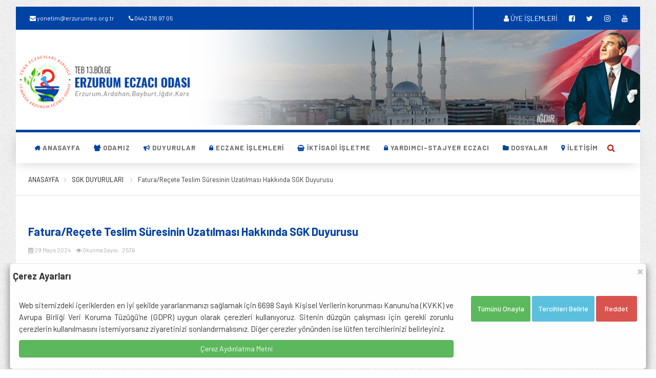

--- FILE ---
content_type: text/html; charset=UTF-8
request_url: https://www.erzurumeo.org.tr/duyuru/fatura-recete-teslim-suresinin-uzatilmasi-hakkinda-sgk-duyurusu-2930
body_size: 8770
content:
<!DOCTYPE html>
<html lang="tr">
<head>
    <meta charset="utf-8">
     <base href="https://www.erzurumeo.org.tr/" />
        <meta http-equiv="X-UA-Compatible" content="IE=edge">
        <meta name="viewport" content="width=device-width, initial-scale=1">
        <title>Erzurum Eczacı Odası</title>
        <meta name="description" content="Türk Eczacılar Birliği 13.Bölge Erzurum Eczacı Odası">
        <meta name="keywords" content="eczane,eczacı,nöbetçi eczane,ilaç,nöbet,sgk,teb,erzurum eczacı odası,Erzurum,Ardahan,Ağrı,Bayburt,Erzincan,Iğdır,Kars">
        <meta name="robots" content="index, follow">
        <meta name="revisit-after" content="1 days">
        <meta name="author" content="Oben Teknoloji">
	    <meta http-equiv="refresh" content="300; URL=https://www.erzurumeo.org.tr/duyuru/fatura-recete-teslim-suresinin-uzatilmasi-hakkinda-sgk-duyurusu-2930">
        <meta property="og:image" content="https://www.erzurumeo.org.tr/images/addthis.jpg" />
		<link rel="shortcut icon" href="image/favicon.ico" />
		<link rel="icon" href="images/fav.png" sizes="32x32" />
		<link rel="icon" href="images/fav.png" sizes="192x192" />
        <meta name="msapplication-TileColor" content="#108cc9">
        <meta name="theme-color" content="#108cc9">
        <meta name="msapplication-navbutton-color" content="#108cc9">
        <meta name="apple-mobile-web-app-status-bar-style" content="#108cc9">
		<link href="https://fonts.googleapis.com/css?family=Barlow:100,200,300,400,500,600,700,800&amp;display=swap" rel="stylesheet">
		<link rel="stylesheet" type="text/css" href="https://stackpath.bootstrapcdn.com/font-awesome/4.7.0/css/font-awesome.min.css">
		<link rel="stylesheet" href="https://maxcdn.bootstrapcdn.com/bootstrap/3.3.7/css/bootstrap.min.css">
		<link href="css/erzurum.css" rel="stylesheet">
		<script src="https://obenteknoloji.com/ortak/jquery1.9.1.min.js"></script>
		<script language="Javascript" type="text/javascript"> 
				  function temizle(temizle){  return temizle.replace(/(<([^>]+)>)/ig,""); } 
				  $(function() {	
					document.title = temizle($("#tit").html());	
					  var title = document.title;
							var alttitle = "Erzurum Eczacı Odası";
							window.onblur = function () { document.title = alttitle; };
							window.onfocus = function () { document.title = title; };

					});

			</script>
        
                 </head>
<body class="home-purple theme-blue bk-body">
    <div class="site">
        <header class="tz-header tz-header-4"><style>
.fadeinn{position:relative;width:100%;height:200px;margin:0;padding:0}
.fadeinn img{position:absolute;right:0;top:0;margin:0;padding:0;z-index:100!important}.
</style>
<script src="https://obenteknoloji.com/ortak/jquery1.9.1.min.js"></script>
<script>
  var $mh= jQuery.noConflict();
	      $mh(document).ready(function() {
	$mh('.fadeinn img:gt(0)').hide();
	setInterval(function(){$('.fadeinn :first-child').fadeOut().next('img').fadeIn().end().appendTo('.fadeinn');}, 5000);
});
</script>


            <div class="tz-header-top">
                <div class="container">
                    <div class="tz-header-top-left pull-left">
                        <div class="tz-data-time pull-left">
                         <a href="mailto:yonetim@erzurumeo.org.tr"><i class="fa fa-envelope"></i> yonetim@erzurumeo.org.tr</a></div>
                         <div class="tz-data-time pull-left">
                          <a href="tel:0442 316 97 05"><i class="fa fa-phone"></i> 0442 316 97 05</a></div>
                    </div>
                    
                    <div class="tz-header-top-right pull-right">
                        <ul class="top-header-social pull-right">
                         <li><a href="https://www.erzurumeo.org.tr/eczaci/" target="_blank"><i  class="fa fa-user"></i> ÜYE İŞLEMLERİ</a></li>
                            <li><a href="https://www.facebook.com/13.bolgeerzurumeczaciodasi/" target="_blank" title="Facebook Sayfamız"><i  class="fa fa-facebook-square"></i></a></li>
                            <li><a href="" target="_blank" title="Twitter Hesabımız"><i class="fa fa-twitter"></i></a> </li>
                        <li><a href="https://www.instagram.com/erzurumeczaciodasi/" target="_blank" title="Instagram Sayfamız"><i class="fa fa-instagram"></i></a></li>
							<li><a href="https://www.youtube.com/channel/UCtLCK-wf0Fshtcq1_WfhNhw" target="_blank" title="Youtube"><i  class="fa fa-youtube"></i></a></li>
                        </ul>
                    </div>
                </div>
            </div>
            
            <div class="tz-header-content">
                <div class="tz-header-logo pull-left">
                    <a title="Erzurum Eczacı Odası" href="https://www.erzurumeo.org.tr/"> <img title="Erzurum Eczacı Odası" src="images/erzurum-eo-2023.png" alt="Erzurum Eczacı Odası"></a>
                </div>
                <div class="tz-header-ads">
                  
                       <div class="fadeinn">
                                            <img src="images/ust/1.jpg" alt="Erzurum Eczacı Odası">
                                             <img src="images/ust/2.jpg" alt="Erzurum Eczacı Odası">
                                             <img src="images/ust/3.jpg" alt="Erzurum Eczacı Odası">
                                             <img src="images/ust/4.jpg" alt="Erzurum Eczacı Odası">
                                             <img src="images/ust/5.jpg" alt="Erzurum Eczacı Odası">
                                             <img src="images/ust/6.jpg" alt="Erzurum Eczacı Odası">
                                        </div>
                    
                   
                </div>
                
                <button data-target=".nav-collapse" class="btn-navbar tz_icon_menu" type="button">
                    <i class="fa fa-bars"></i>
                </button>
                
            </div>
            
            
            
           <div class="tz-header-menu">
                <div class="container">
                    <nav class="nav-menu pull-left">
                        <ul class="tz-main-menu nav-collapse">
                            <li><a title="Erzurum Eczacı Odası" href="https://www.erzurumeo.org.tr/"> <i class="fa fa-home"></i> ANASAYFA </a></li>
							
							<li class="no-position">
                            <a href="#"><i class="fa fa-users"></i> ODAMIZ
                            </a>
                            <div class="tz-megamenu-wrap full">
                                <div class="tz-megamenu four-columns">
                                    <div class="mega-item col-md-4">
                                        <div class="widget-list-icon">
                                            <h3 class="menu-title tred">ODAMIZ</h3>
                                            <ul>
                                  <li><a href="odamiz-tarihcesi" title="Odamız Tarihçesi"><i class="fa fa-home tred"></i> ODAMIZ TARİHÇESİ</a></li>
												 								<li><a href="odamiz/yonetim-kurulumuz"><i class="fa fa-users tred"></i> YÖNETİM KURULU</a></li>
																<li><a href="odamiz/denetleme-kurulumuz"><i class="fa fa-users tred"></i> DENETLEME KURULU</a></li>
																<li><a href="odamiz/haysiyet-divani"><i class="fa fa-users tred"></i> HAYSİYET DİVANI</a></li>
																<li><a href="odamiz/buyuk-kongre-delegeleri"><i class="fa fa-users tred"></i> BÜYÜK KONGRE DELEGELERİ</a></li>
																<li><a href="odamiz/Oda-Danismanlarimiz"><i class="fa fa-users tred"></i> DANIŞMANLARIMIZ</a></li>
																<li><a href="odamiz/eczaci-klavuzu"><i class="fa fa-users tred"></i> ECZACI KLAVUZU</a></li>
								                                 
                                               
                                            </ul>
                                        </div>
                                    </div>
                                    
                                    <div class="mega-item col-md-4">
                                        <div class="widget-list-icon">
                                            <h3 class="menu-title tred">İL - İLÇE TEMSİLCİLERİ</h3>
                                         
                                               <ul>
												   												   <div class="col-md-6">
								<li><a href="odamiz/erzurum-temsilciler"><i class="fa fa-arrows tred"></i> ERZURUM</a></li>
													   </div>
																				   <div class="col-md-6">
								<li><a href="odamiz/ardahan-temsilciler"><i class="fa fa-arrows tred"></i> ARDAHAN</a></li>
													   </div>
																				   <div class="col-md-6">
								<li><a href="odamiz/Bayburt-temsilciler"><i class="fa fa-arrows tred"></i> BAYBURT</a></li>
													   </div>
																				   <div class="col-md-6">
								<li><a href="odamiz/igdir-temsilciler"><i class="fa fa-arrows tred"></i> IĞDIR</a></li>
													   </div>
																				   <div class="col-md-6">
								<li><a href="odamiz/Kars-Temsilciler"><i class="fa fa-arrows tred"></i> KARS</a></li>
													   </div>
								                                                </ul>
                                            
                                        </div>
                                    </div>
                                    
                                    <div class="mega-item col-md-4">
                                        <div class="widget-list-icon">
                                            <h3 class="menu-title tred">KOMİSYONLAR</h3>
                                              <ul>
												   								<li><a href="odamiz/sut-komisyonu"><i class="fa fa-check tred"></i> SUT KOMİSYONU</a></li>
																<li><a href="odamiz/sirali-dagitim-komisyonu"><i class="fa fa-check tred"></i> SIRALI DAĞITIM KOMİSYONU</a></li>
																<li><a href="odamiz/nobet-komisyonu"><i class="fa fa-check tred"></i> NÖBET KOMİSYONU</a></li>
																<li><a href="odamiz/kamu-eczacilar-komisyonu"><i class="fa fa-check tred"></i> KAMU ECZACILAR KOMİSYONU</a></li>
																<li><a href="odamiz/dermokozmetik-ve-otc-komisyonu"><i class="fa fa-check tred"></i> DERMOKOZMETİK VE OTC KOMİSYONU</a></li>
																<li><a href="odamiz/muvazaa-komisyonu"><i class="fa fa-check tred"></i> MUVAZAA KOMİSYONU</a></li>
																<li><a href="odamiz/majistral-ilac-komisyonu"><i class="fa fa-check tred"></i> MAJİSTRAL İLAÇ KOMİSYONU</a></li>
																<li><a href="odamiz/depo-iliskileri-ve-kki-takip-komisyonu"><i class="fa fa-check tred"></i> DEPO İLİŞKİLERİ VE KKİ TAKİP KOMİSYONU</a></li>
																<li><a href="odamiz/genclik-komisyonu"><i class="fa fa-check tred"></i> GENÇLİK KOMİSYONU</a></li>
																<li><a href="odamiz/egitim-komisyonu"><i class="fa fa-check tred"></i> EĞİTİM KOMİSYONU</a></li>
																<li><a href="odamiz/iktisadi-isletme-komisyonu"><i class="fa fa-check tred"></i> İKTİSADİ İŞLETME KOMİSYONU</a></li>
																<li><a href="odamiz/akademi-eczacilari-komisyonu"><i class="fa fa-check tred"></i> AKADEMİ ECZACILARI KOMİSYONU</a></li>
																<li><a href="odamiz/denetci-eczacilar"><i class="fa fa-check tred"></i> DENETÇİ ECZACILAR</a></li>
																<li><a href="odamiz/sosyal-etkinlik-komisyonu"><i class="fa fa-check tred"></i> SOSYAL ETKİNLİK KOMİSYONU</a></li>
								                                                </ul>
                                        </div>
                                    </div>
                                </div>
                            </div>
                        </li>
							
                            
                            <li>
                            <a href="#"><i class="fa fa-bullhorn"></i> DUYURULAR</a>
                                <ul class="sub-menu">
                                              <li><a href="duyurular/Baskandan" title="BAŞKANDAN"><i class="fa fa-arrow-circle-right tred"></i> BAŞKANDAN</a></li>
                         <li><a href="duyurular/Teb-Duyurulari" title="TEB DUYURULARI"><i class="fa fa-arrow-circle-right tred"></i> TEB DUYURULARI</a></li>
                         <li><a href="duyurular/Oda-Duyurulari" title="ODA  DUYURULARI"><i class="fa fa-arrow-circle-right tred"></i> ODA  DUYURULARI</a></li>
                         <li><a href="duyurular/Sgk-Duyurulari" title="SGK  DUYURULARI"><i class="fa fa-arrow-circle-right tred"></i> SGK  DUYURULARI</a></li>
                         <li><a href="duyurular/Saglik-Md-Duyurulari" title="SAĞLIK MD.  DUYURULARI"><i class="fa fa-arrow-circle-right tred"></i> SAĞLIK MD.  DUYURULARI</a></li>
                         <li><a href="duyurular/Genel-Duyurular" title="GENEL  DUYURULARI"><i class="fa fa-arrow-circle-right tred"></i> GENEL  DUYURULARI</a></li>
                         <li><a href="duyurular/uyelere-ozel-duyurular" title="ÜYELERE ÖZEL  DUYURULAR"><i class="fa fa-arrow-circle-right tred"></i> ÜYELERE ÖZEL  DUYURULAR</a></li>
                         <li><a href="duyurular/anlasmali-kurumlar" title="ANLAŞMALI KURUMLAR"><i class="fa fa-arrow-circle-right tred"></i> ANLAŞMALI KURUMLAR</a></li>
                                            <li><a href="duyurular/tumu" title="Tüm Duyurular"><i class="fa fa-arrows tred"></i> TÜM DUYURULAR</a></li>
                                    
                                
                                    
                                </ul>
                            </li>
							
				
						
							
                            
                            <li class="no-position">
                            <a href="#"><i class="fa fa-lock"></i>  ECZANE İŞLEMLERİ
                            </a>
                            <div class="tz-megamenu-wrap full">
                                <div class="tz-megamenu four-columns">
                                    <div class="mega-item col-md-4">
                                        <div class="widget-list-icon">
                                            <h3 class="menu-title tred">ECZANE REHBERİ</h3>
                                            <ul>
                                  <li><a href="eczane-rehberi/1" title="Eczane Rehberi"><i class="fa fa-home tred"></i> ECZANE İŞLEMLERİ</a></li>
								  <li><a href="yasa-ve-yonetmelikler" title="Mevzuat"><i class="fa fa-book tred"></i> YASA VE YÖNETMELİKLER</a></li>
								  <li><a href="https://www.teb.org.tr/versions_latest/700/sut_20190904" target="_blank" title="Güncel SUT">
                                  <i class="fa fa-book tred"></i> GÜNCEL S.U.T.</a></li>
								 <li><a href="eczane-adi-sorgulama" title="Hesaplamalar"><i class="fa fa-search tred"></i> ECZANE ADI SORGULAMA</a></li>
                                 <li><a href="hesaplamalar" title="Hesaplamalar"><i class="fa fa-subscript tred"></i> ALKOL HESAPLAMA</a></li>
                                               
                                            </ul>
                                        </div>
                                    </div>
                                    
                                    
                                    <div class="mega-item col-md-4">
                                        <div class="widget-list-icon">
                                            <h3 class="menu-title tred">İLAN PANOSU</h3>
                                         
                                               <ul>
                                       									<li>
                                    <a href="ilanlar/4" title="İLAÇ TAKAS">
                                    <i class="fa fa-bullhorn tred"></i> İLAÇ TAKAS</a>
									</li>
                                    									<li>
                                    <a href="ilanlar/5" title="ELEMAN">
                                    <i class="fa fa-bullhorn tred"></i> ELEMAN</a>
									</li>
                                    									<li>
                                    <a href="ilanlar/6" title="DEVİR ECZANE">
                                    <i class="fa fa-bullhorn tred"></i> DEVİR ECZANE</a>
									</li>
                                    									<li>
                                    <a href="ilanlar/2" title="KİRALIK">
                                    <i class="fa fa-bullhorn tred"></i> KİRALIK</a>
									</li>
                                    									<li>
                                    <a href="ilanlar/1" title="SATILIK">
                                    <i class="fa fa-bullhorn tred"></i> SATILIK</a>
									</li>
                                    									<li>
                                    <a href="ilanlar/3" title="DİĞER">
                                    <i class="fa fa-bullhorn tred"></i> DİĞER</a>
									</li>
                                                                        <li><a href="ilanlar" title="İlanlar"><i class="fa fa-arrows tred"></i> TÜM İLANLAR</a></li>
                              
                                                </ul>
                                            
                                        </div>
                                    </div>
                                    
                                    <div class="mega-item col-md-4">
                                        <div class="widget-list-icon">
                                            <h3 class="menu-title tred">ÖNEMLİ LİNKLER</h3>
                                            <ul>
                                                                                     <li><a href="onemli-linkler/eczaci-odalari" title="ECZACI ODALARI">
                                         <i class="fa fa-link tred"></i> ECZACI ODALARI</a></li>
                                                                                  <li><a href="onemli-linkler/resmi-kurumlar" title="RESMİ KURUMLAR">
                                         <i class="fa fa-link tred"></i> RESMİ KURUMLAR</a></li>
                                                                                  <li><a href="onemli-linkler/ecza-koop" title="ECZA KOOPERATİFLERİ">
                                         <i class="fa fa-link tred"></i> ECZA KOOPERATİFLERİ</a></li>
                                                                                  <li><a href="onemli-linkler/ilac-ureticileri" title="İLAÇ ÜRETİCİLERİ">
                                         <i class="fa fa-link tred"></i> İLAÇ ÜRETİCİLERİ</a></li>
                                                                                  <li><a href="onemli-linkler/diger-baglantilar" title="DİĞER BAĞLANTILAR">
                                         <i class="fa fa-link tred"></i> DİĞER BAĞLANTILAR</a></li>
                                                                                  <li><a href="onemli-linkler/bankalar" title="BANKALAR">
                                         <i class="fa fa-link tred"></i> BANKALAR</a></li>
                                                                                  <li><a href="onemli-linkler/gazeteler" title="GAZETELER">
                                         <i class="fa fa-link tred"></i> GAZETELER</a></li>
                                                                                  <li><a href="onemli-linkler/televizyonlar" title="TELEVİZYONLAR">
                                         <i class="fa fa-link tred"></i> TELEVİZYONLAR</a></li>
                                                                                  <li><a href="onemli-linkler/baglantilar" title="SIK KULLANILANLAR">
                                         <i class="fa fa-link tred"></i> SIK KULLANILANLAR</a></li>
                                                                                         </ul>
                                        </div>
                                    </div>
                                </div>
                            </div>
                        </li>
							
								<li><a href="iktisadi-isletme" title="İKTİSADİ İŞLETME"><i class="fa fa-shopping-basket"></i> İKTİSADİ İŞLETME</a></li>
							
							
							
							<li class="no-position">
                            <a href="#"><i class="fa fa-lock"></i>  YARDIMCI-STAJYER ECZACI
                            </a>
                            <div class="tz-megamenu-wrap full">
                                <div class="tz-megamenu four-columns">
                                    <div class="mega-item col-md-4">
                                        <div class="widget-list-icon">
                                            <h3 class="menu-title text-primary">YARDIMCI ECZACI</h3>
                                            <ul>
                                  <li><a href="basvuru/1" title="Yardımcı Eczacı"><i class="fa fa-edit tred"></i> Yardımcı Eczacı Başvuru Formu</a></li>
								  
								  <li><a href="talepler/1" title="Yardımcı Eczacı"><i class="fa fa-book tred"></i> Yardımcı Eczacı Arayan Eczaneler</a></li>
												
                                               
                                            </ul>
                                        </div>
                                    </div>
									
									<div class="mega-item col-md-4">
                                        <div class="widget-list-icon">
                                            <h3 class="menu-title text-success">STAJYER ECZACI</h3>
                                            <ul>
                                  <li><a href="basvuru/2" title="Stajyer Eczacı"><i class="fa fa-edit tred"></i> Stajyer Eczacı Başvuru Formu</a></li>
								  
								  <li><a href="talepler/2" title="Stajyer Eczacı"><i class="fa fa-book tred"></i> Stajyer  Eczacı Arayan Eczaneler</a></li>
												
                                               
                                            </ul>
                                        </div>
                                    </div>
									
									<div class="mega-item col-md-4">
                                        <div class="widget-list-icon">
                                            <h3 class="menu-title tred">ECZANE ECZACISI</h3>
                                            <ul>
                                  <li><a href="talep-islemleri/1" title="Eczacı"><i class="fa fa-edit tred"></i> Yardımcı Eczacı Talep Formu</a></li>
								  
								  <li><a href="basvurular/1" title="Eczacı"><i class="fa fa-book tred"></i> Yardımcı Eczacı Kayıtları</a></li>
												
								 <li><a href="talep-islemleri/2" title="Eczacı"><i class="fa fa-edit tred"></i> Stajyer Eczacı Talep Formu</a></li>
								  
								  <li><a href="basvurular/2" title="Eczacı"><i class="fa fa-book tred"></i> Stajyer Eczacı Kayıtları</a></li>
												
                                               
                                            </ul>
                                        </div>
                                    </div>
									
									
                                    
                                    
                                </div>
                            </div>
                        </li>
                        
                            <li>
                             <a href="#"><i class="fa fa-folder"></i> DOSYALAR</a>
                                <ul class="sub-menu">
                                                                    <li><a href="dosyalar/Formlar" title="Formlar"><i class="fa fa-file tred"></i>  Formlar</a></li>
								                                <li><a href="dosyalar/dilekceler" title="Dilekçeler"><i class="fa fa-file tred"></i>  Dilekçeler</a></li>
								                                <li><a href="dosyalar/hasta-bilgilendirme" title="Hasta Bilgilendirme Broşürleri"><i class="fa fa-file tred"></i>  Hasta Bilgilendirme Broşürleri</a></li>
								                                <li><a href="dosyalar/sut" title="Sağlık Uygulama Tebliği (SUT)"><i class="fa fa-file tred"></i>  Sağlık Uygulama Tebliği (SUT)</a></li>
								                                <li><a href="dosyalar/sgk-recete-kesinti" title="Sgk Reçete Kesintileri Bülteni"><i class="fa fa-file tred"></i>  Sgk Reçete Kesintileri Bülteni</a></li>
								                                <li><a href="dosyalar/ilac-imhasi" title="İlaç İmhası"><i class="fa fa-file tred"></i>  İlaç İmhası</a></li>
								                                <li><a href="dosyalar/suriye-receteleri-dilekce-ornekleri" title="Suriyeli Reçeteleri Dilekçe Örnekleri"><i class="fa fa-file tred"></i>  Suriyeli Reçeteleri Dilekçe Örnekleri</a></li>
								                                </ul>
                            </li>
                            
                            <li><a href="iletisim-bilgilerimiz" title="İletişim Bilgilerimiz"><i class="fa fa-map-marker"></i> İLETİŞİM</a></li>
                            
                            
                        </ul>
                    </nav>
                    
                    <div class="tz-search pull-right">
                         <form action="arama" autocomplete="off" method="POST" name="siteici" class="tz-form-search">
                        <input type="text" name="arama" placeholder="Site İçi Arama" class="input-width" required>

                        <i class="fa fa-search tz-button-search"></i>
                    </form>
                    </div>
                    

                </div>
            </div>
			</header>
                
        <div class="custom-container">
            <div class="row">
                  	               
               
                 <div class="tz-control">
            <div class="container">
                <ul class="tz-breadcrumbs pull-left">
                    <li><a href="/">ANASAYFA</a><i class="fa fa-angle-right"></i></li>
                    <li><a href="duyurular/Sgk-Duyurulari"> SGK  DUYURULARI  <i class="fa fa-angle-right"></i></a></li>
                    <li id="tit">Fatura/Reçete Teslim Süresinin Uzatılması Hakkında SGK Duyurusu</li>
                </ul>

            </div>
        </div>
        
        
        <div class="blog-post-sidebar">
            <div class="blog-post">
                <div class="container">
                    <div class="row">
                        
                        <div class="col-md-12">
                            <article class="single-post">
                                
                                <h1 class="single-title main-color">Fatura/Reçete Teslim Süresinin Uzatılması Hakkında SGK Duyurusu</h1>
                                <span class="post-meta">
                                <i class="fa fa-calendar"></i> 29 Mayıs 2024 &nbsp;&nbsp;&nbsp; 
                                <i class="fa fa-eye"></i> Okunma Sayısı : 2536 </span>
                                <div class="post-content">
                                 <p><p><strong>Fatura/Reçete Teslim S&uuml;resinin Uzatılması Hakkında SGK Duyurusu</strong></p>

<p><strong>&nbsp;</strong></p>

<p>Sosyal G&uuml;venlik Kurumu Başkanlığı Genel Sağlık Sigortası Genel M&uuml;d&uuml;rl&uuml;ğ&uuml; tarafından, 28/05/2024 tarihinde yayımlanan &ldquo;Fatura/Reçete Teslim S&uuml;resinin Uzatılması&rdquo; başlıklı duyuru aşağıdaki şekildedir;</p>

<p>&ldquo;<em>Sağlık hizmeti sunucuları tarafından sunulan sağlık hizmetlerine ilişkin d&uuml;zenlenen fatura/reçetelerin Haziran ayı için Kurumumuza teslim tarihinin Kurban Bayramı başlangıcına denk gelmesi nedeniyle yaşanabilecek aksama ve gecikmelerin mağduriyet oluşturmaması için, Kurumumuz ile sözleşmeli t&uuml;m sağlık hizmeti sunucularının 2024 Haziran ayında gönderecekleri fatura/reçeteler için teslim s&uuml;resi 26.06.2024 tarihi mesai bitimine kadar uzatılmıştır.</em></p>

<p><em>T&uuml;m ilgililere önemle duyurulur.</em>&rdquo;</p>

<p>Meslektaşlarımızın bilgisine sunarız.</p>

<p><strong>T&Uuml;RK ECZACILARI BİRLİĞİ</strong></p>

<p><strong><a href="https://www.teb.org.tr/versions_latest/2009/28052024_sgk-duyuru">Kurum duyurusuna ulaşmak için tıklayınız.</a></strong></p>

<p>&nbsp;</p>
</p>
                                                               
                                
                                   
                                    
                                                         <div class="top-3 col-md-12">
											<p class="main-color"><i class="fa fa-folder"></i> <strong>EK DOSYALAR</strong></p>
												<p><a href="dosyalar/file/haber/2920240538121528052024_sgk_duiurupdf.pdf" target="_blank"><i class="fa fa-file main-color"></i> Ek dosya için tıklayınız...</a></p>								 <p class="text-center">
                                 <iframe src="https://www.erzurumeo.org.tr//dosyalar/file/haber/2920240538121528052024_sgk_duiurupdf.pdf" 
								 style="width: 100%; min-height: 1200px;  min-width: 800px;"  frameborder="0" marginheight="0" marginwidth="0" scrolling="no"> </iframe></p>
							</div>
                                
                    <hr />
                    
                                    
                                </div>
                                <div class="sing-post-footer">
                                    <div class="tz-share pull-right">
                                       <div class=" addthis_toolbox addthis_default_style addthis_32x32_style pull-right">
		<a class="addthis_button_preferred_1"></a>
        <a class="addthis_button_preferred_2"></a>
        <a class="addthis_button_compact"></a>
        <a class="addthis_counter addthis_bubble_style"></a>
												</div>
                                                
<script type="text/javascript">var addthis_config = {"data_track_addressbar":false};</script>
<script type="text/javascript" src="https://s7.addthis.com/js/250/addthis_widget.js#pubid=ra-4ff2b13f194b0539"></script>
                                    </div>
                                </div>
                                
                            </article>
                        </div>
                    </div>
                </div>
            </div>

        </div>
      
						                        
                        
                       
            </div>
        </div>
        <footer class="tz-footer">
<div style="background: url(images/erzurum.png) repeat-x bottom center; min-height: 105px;">&nbsp;</div>
            <div class="tz-copyright">
                <div class="container">
                    <p class="pull-left copyright-content">&copy; 2021 Erzurum Eczacı Odası Tüm hakları saklıdır.<br>
						<i class="fa fa-map-marker"></i> Solakzade Mah. Maraşal Fevzi Çakmak Cad. No:10 Palandöken / Erzurum</p>
                    <ul class="pull-right footer-social">
                        <li>
                            <a href="https://www.facebook.com/13.bolgeerzurumeczaciodasi/" target="_blank" title="Facebook Sayfamız"><i  class="fa fa-facebook-square"></i></a>
                        </li>
                        <li>
                            <a href="" target="_blank" title="Twitter Hesabımız"><i class="fa fa-twitter"></i></a>
                        </li>
                        <li>
                            <a href="https://www.instagram.com/erzurumeczaciodasi/" target="_blank" title="Instagram Sayfamız"><i class="fa fa-instagram"></i></a>
                        </li>
						<li><a href="https://www.youtube.com/channel/UCtLCK-wf0Fshtcq1_WfhNhw" target="_blank" title="Youtube"><i  class="fa fa-youtube"></i></a></li>
                        <li>
                            <a href="https://www.obenteknoloji.com.tr" target="_blank" title="OBEN Teknoloji"><i class="fa fa-code"></i> OBEN</a>
                        </li>
                    </ul>
                </div>
            </div></footer>
    </div>
    
	
	
	<style>
             
                
		.modal1 {
                    display: none;
                    position: fixed;
                    z-index: 1005;
                    padding-bottom: 0;
                    bottom: 0px; left: 0px; right: 0px;
                    width: 100%;
                    overflow: hidden;
                    background-color: rgb(0, 0, 0);
                    background-color: rgba(0, 0, 0, 0);
                }

                .modal-content {
                    background-color: #fefefe;
                    margin: auto;
                    padding: 0 5px;
                    border: 1px solid #eded;
                    width: 97%;

                }

                .modal-content>.header h4 {
                    margin-block-start: 0.8em !important;
                    margin-block-end: 0.8em !important;
                    text-align: center;
                }

                .modal-content>.header {
                    display: flex;
                    justify-content: space-between;
                }

                .modal-content>.header .close {
                    font-size: 28px;
                    cursor: pointer;
                    font-weight: bolder;

                }

                .modal-inner {
                    display: flex;
                    margin: 2px;
                    justify-content: space-between;
                    flex-wrap: no-wrap;
                }

                .modal-inner .hide {
                    display: none;
                }

                .modal-inner>.col-left,
                .modal-inner>.col {
                    min-width: 30%;
                    max-width: 70%;
                    float: left;
                    text-align: justify;
                    padding: 5px;
                    margin: 5px;
                }

                .modal-inner>.col-right {
                    max-width: 30%;
                    display: inline;
                    padding: 5px;
                    margin: 5px;
                }

                .modal-content button {
                    min-width: 80px;
                    height: 50px;
                    font-size: 14px;
                    border: 0;
                    border-radius: 3px;
                    margin: 3px 0;
                    font-weight: 500;
                    cursor: pointer;
                }

                .modal-content button:hover,
                .modal-content button:focus {
                    border-bottom: 2px solid #000;
                    color: #000;
                }



                .col.management>div {
                    width: 98%;
                    background-color: #6495ed44;
                    margin: 3px;
                    padding: 3px;
                    display: flex;
                    flex-wrap: wrap;
                    float: left;
                }

                .col.management>div>div:nth-child(1),
                .col.management>div>div:nth-child(2) {
                    min-width: 49%;
                }

                .col.management>div>div:nth-child(1) {
                    text-align: start;
                    text-indent: 0.3em;
                    font-weight: 700;
                }

                .col.management>div>div:nth-child(2) {
                    text-align: end;
                    text-indent: 1em;
                }

                .col.management>div>div:nth-child(3) {
                    min-width: 98%;
                    font-size: smaller;
                }
            </style>
	<div id="myModal" class="modal1">
                    <div class="modal-content">
                        <div class="header">
                            <div>
                                <h4><strong>Çerez Ayarları</strong></h4>
                            </div>
                            <div>
                                <span class="close">×</span>
                            </div>
                        </div>
                        <div class="modal-inner">
                            <div class="col-left">
                                <p>
                                    Web sitemizdeki içeriklerden en iyi şekilde yararlanmanızı sağlamak için 6698 Sayılı Kişisel Verilerin korunması Kanunu'na (KVKK) ve Avrupa Birliği Veri Koruma Tüzüğü'ne (GDPR) uygun olarak çerezleri kullanıyoruz. Sitenin düzgün çalışması için gerekli zorunlu çerezlerin kullanılmasını istemiyorsanız ziyaretinizi sonlandırmalısınız. Diğer çerezler yönünden ise lütfen tercihlerinizi belirleyiniz.

                                </p>
                                <p>
                                    <a target="_new" class="btn btn-block btn-success" href="cerez-aydinlatma-metni">Çerez Aydınlatma Metni</a>
                                </p>

                            </div>
                            <div class="col management">
                                <div>
                                    <div class="subject">Zorunlu Çerezler</div>
                                    <div class="check" style="color:#198754">Her zaman aktif</div>
                                    <div class="detail">
                                        Kullanıcı deneyiminin tutarlılığı için bir tarayıcı oturumu sırasında bir kullanıcı durumunu korumak için kullanılır. Tarayıcı oturumu sona erdiğinde varsayılan olarak çerez yok edilir.
                                    </div>

                                </div>
                                <div>
                                    <div class="subject">Analitik Çerezler</div>
                                    <div class="check">
                                        <input type="checkbox" id="statCheck">
                                    </div>
                                    <div class="detail">
                                        Kullanıcılarımız için web sitesi deneyimini optimize etmek için analitik çerezler kullanıyoruz. Bu analitik çerezler ile web sitemizin kullanımı hakkında bilgi ediniyoruz.
                                    </div>

                                </div>
                                <div>
                                    <div class="subject">Fonksiyonel Çerezler</div>
                                    <div class="check">
                                        <input type="checkbox" id="statCheckOpt">
                                    </div>
                                    <div class="detail">
                                        Bu tanımlama bilgisi, ziyaretçilerin bir dizi ağ ve paylaşım platformuyla içerik paylaşmasını sağlamak için web sitelerine yaygın olarak gömülü olan AddThis sosyal paylaşım aracıyla ilişkilidir. Güncellenmiş bir sayfa paylaşım sayısını saklar. İnternet sitesinde yer alan haberlerin sosyal medyada paylaşılması için kullanılmaktadır.
                                    </div>

                                </div>
                            </div>
                            <div class="col-right">
                                <button type="button" class="allowAll btn btn-md btn-success">Tümünü Onayla</button>
                                <button type="button" class="openOption btn btn-md btn-info">Tercihleri Belirle</button>
                                <button type="button" class="allow btn btn-md btn-primary">Tercihlerimi Kaydet</button>
                                <button type="button" class="deny btn btn-md btn-danger">Reddet</button>

                            </div>
                        </div>
                    </div>

                </div>
	
	<script>

	
            let analiz = false;
            function cookieStatus() {
                let lsStatus = localStorage.getItem('cmc_status');
                return (lsStatus != "allow") ? false : true;
            }
            analiz = cookieStatus();
            if (analiz) {
            (function (i, s, o, g, r, a, m) {
                i['GoogleAnalyticsObject'] = r;
                i[r] = i[r] || function () {
                    (i[r].q = i[r].q || []).push(arguments)
                }, i[r].l = 1 * new Date();
                a = s.createElement(o),
                        m = s.getElementsByTagName(o)[0];
                a.async = 1;
                a.src = g;
                m.parentNode.insertBefore(a, m)
            })(window, document, 'script', '//www.google-analytics.com/analytics.js', 'ga');
            
                ga('create', 'UA-10777232-44', 'auto');
                ga('send', 'pageview');
            }

                let modal = document.getElementById("myModal");

                let closeBtn = document.querySelector(".close");
                let optionBtn = document.querySelector("button.openOption");
                let allowAllBtn = document.querySelector("button.allowAll");
                let denyBtn = document.querySelector("button.deny");
                let allowBtn = document.querySelector("button.allow");

                allowAllBtn.onclick = function () {
                    saveAndExit('allowAll')
                };
                allowBtn.onclick = function () {
                    saveAndExit('allow')
                };
                denyBtn.onclick = function () {
                    saveAndExit('deny')
                };
		        document.querySelector('.management').style.display = "none";
		allowBtn.style.display = "none";
                optionBtn.onclick = function () {
                    document.querySelector('.management').style.display = "grid";
                    optionBtn.style.display = "none";
					allowBtn.style.display = "block";
                    document.querySelector('button.allow').style.display = "block";
                }; 
                closeBtn.onclick = function () {
                    modal.style.display = "none";
                }


                function saveAndExit(type) {

                    if (type == "allowAll") {
                        localStorage.setItem('cmc_status', 'allow');
                        localStorage.setItem('_cmc_status', 'allow');
                    } else if (type == "deny") {
                        localStorage.setItem('cmc_status', 'deny');
                        localStorage.setItem('_cmc_status', 'deny');
                    } else if (type == "allow") {
                        let check = document.getElementById("statCheck").checked;
                        if (check) {
                            localStorage.setItem('cmc_status', 'allow');
                        } else {
                            localStorage.setItem('cmc_status', 'deny');
                        }
                        checkOpt = document.getElementById("statCheckOpt").checked;
                        if (checkOpt) {
                            localStorage.setItem('_cmc_status', 'allow');
                        } else {
                            localStorage.setItem('_cmc_status', 'deny');
                        }
                    }
                    modal.style.display = "none";
                }

                function showCookieWindow() {
                    let lsStatus = localStorage.getItem('cmc_status');
                    if (lsStatus == "allow" || lsStatus == "deny") {
                        return false;
                    }
                    return true;
                }


                if (showCookieWindow()) {
                    modal.style.display = "block";
                }
            </script>
	
	
    <script src="https://maxcdn.bootstrapcdn.com/bootstrap/3.3.7/js/bootstrap.min.js"></script>
    <script src="js/theia-sticky-sidebar.js"></script>
    <script src="js/off-canvas.js"></script>
    <script src="js/owl.carousel.js"></script>
      
<script async src="https://www.googletagmanager.com/gtag/js?id=UA-10777232-44"></script>
 <script>
              window.dataLayer = window.dataLayer || [];
              function gtag(){dataLayer.push(arguments);}
              gtag('js', new Date());
            
              gtag('config', 'UA-10777232-44');
            </script>
	
</body>
</html>

--- FILE ---
content_type: text/css
request_url: https://www.erzurumeo.org.tr/css/erzurum.css
body_size: 20578
content:
body {
  font-family: 'Barlow', sans-serif;
  font-weight: 400;
  font-size: 13px;
  color: #313133;
  line-height: 23.4px;
  background: #fdfdfd;
  background: url(../images/gray_jean.png) repeat;
}
.reset-focus:focus {
  outline: none;
  outline-color: transparent;
}
.tred {color:#b00505 !important;}
.tred a {color:#b00505 !important; text-decoration:none;}
.white {color:#fff !important;}
.white a {color:#fff !important; text-decoration:none;}
.tblue {color:#108cc9 !important;}
.tblue a {color:#108cc9 !important; text-decoration:none;}
.torg {color:#cc6a00 !important;}
.torg a {color:#cc6a00 !important; text-decoration:none;}
.main-color {color:#0043a4 !important;}
.main-color a {color:#0043a4 !important; text-decoration:none;}

.bottom-1 { margin-bottom:15px !important; }
.bottom-2 { margin-bottom:25px !important; }
.bottom-3 { margin-bottom:35px !important; }
.bottom-4 { margin-bottom:45px !important; }
.bottom-5 { margin-bottom:55px !important; }

.top-1 { margin-top:15px !important; }
.top-2 { margin-top:25px !important; }
.top-3 { margin-top:35px !important; }
.top-4 { margin-top:45px !important; }
.top-5 { margin-top:55px !important; }

.joom-login { width:500px; padding:3% !important; margin:0 auto; border:1px solid #0043a4; -webkit-border-radius: 8px;
-moz-border-radius: 8px;
border-radius: 8px;}


.btn-main-color { background-color:#0043a4 !important; color:#fff; margin-right:5px !important;}

.carousel-caption { background-color:rgba(12, 158, 230, 0.8);}
.carousel-caption {
	position: absolute;
	left:0;
	width:100%;
	bottom:0;
  z-index: 10;
  padding: 5px;
  text-align:left;
  max-height:90px;
 color:#fff;
}

.carousel-caption h3 { color:#fff !important;} 
.carousel-caption h3 a { color:#fff !important; text-decoration:none;} 

.carousel-indicators {
  position: absolute;
  bottom: 10px;
  right: 0;
  z-index: 15;
  width: 40%;
  list-style: none;
  text-align: right;
  left:85%;
}


@media only screen and (max-device-width: 480px)
{
.carousel-caption h3 { color:#fff !important; font-size:12px !important;} 
.carousel-caption h3 a { color:#fff !important; text-decoration:none; font-size:12px !important;}

.carousel-caption p { display:none;}
.carousel-indicators { display:none;} 
}



p {
  padding: 0;
  margin: 10px 0;
	font-size: 15px;
}
h1,
h2,
h3,
h4,
h5,
h6 {
  margin-top: 20px;
  margin-bottom: 10px;
  font-weight: 700;
}
h1 {
  font-size: 30px;
}
h2 {
  font-size: 26px;
}
h3 {
  font-size: 22px;
}
h4 {
  font-size: 18px;
}
h5 {
  font-size: 14px;
}
h6 {
  font-size: 12px;
}
.site {
  border-left: 1px solid #eeeeee;
  border-right: 1px solid #eeeeee;
}
a {
  color: #111111;
}
a:hover {
  text-decoration: none;
  color: #313133;
}
a:focus {
  text-decoration: none;
  outline: none;
  outline-color: transparent;
}
img {
  height: auto;
  max-width: 100%;
}
.glod {
  background: #ffc926;
}
.gold {
  background: #ffc926;
}
.light-coral {
  background: #ed581c;
}
.green {
  background: #006633;
}
.green-dark {
  background: #004a25;
}
.blue-dark {
  background: #00468c;
}
.blue-light {
  background: #00a3d9;
}
.red {
  background: #d90000;
}
.light-coral {
  background: #ed581c;
}
.red-light {
  background: #ef4135;
}
.blue {
  background: #0084b4;
}
.purple {
  background: #7e004b;
}
.cat_name {
  font-size: 10px;
  color: #ffffff;
  font-weight: 600;
  line-height: 12px;
  text-align: center;
  display: inline-block;
  padding: 4px 8px;
}
.cbig { font-size: 16px !important;}
.cat_name:hover {
  color: #ffffff;
}
.margin-top12 {
  margin-top: 12px;
}
.margin-bottom10 {
  margin-bottom: 10px;
}
.margin-bottom20 {
  margin-bottom: 20px;
}
.remove-padding {
  padding-left: 0;
  padding-right: 0;
}
.style-box1 {
  padding-left: 0;
  padding-right: 0;
  border-right: 1px solid #eeeeee;
}
.style-box-right {
  padding-left: 0;
  padding-right: 50px;
}
.padding-0 {
  padding-left: 0;
  padding-right: 0;
}
.padding25 {
  padding-right: 25px;
  padding-left: 25px;
}
.padding-right50 {
  padding-right: 50px;
}
.border-bottom {
  border-bottom: 1px solid #eeeeee;
}
.border-bottom2 {
  border-bottom: 2px solid #eeeeee;
}
.border-top {
  border-top: 1px solid #eeeeee;
}
.border-top2 {
  border-top: 2px solid #eeeeee;
}
.border-right {
  border-right: 1px solid #eeeeee;
}
.border-left {
  border-left: 1px solid #eeeeee;
}
.no-border {
  border: 0 !important;
}
.box {
  margin: 35px 0;
}
.page-shortcode-wrap {
  padding-bottom: 55px;
}
.page-typography-wrap {
  padding: 22px 0 70px;
}
.box-typography {
  margin-top: 40px;
}
.box-typography p {
  margin-top: 25px;
}
.tz_icon_menu {
  display: none;
}
.tz-box-cat-slider {
  padding: 45px 10px 38px;
  border-bottom: 2px solid #eeeeee;
}



.tz-header {
  position: relative;
  z-index: 9;
}
.tz-header-top {
	background-color: #0043a4;
	color:#fff;
  line-height: 45px;
  font-size: 12px;
  font-weight: 400;
}
.tz-header-top a {
	color:#fff;
	text-decoration: none;
}
.tz-header-top-left {
  position: relative;
}
.tz-header-top-left:after {
  clear: both;
  display: table;
  content: '';
}
.tz-data-time {
  margin-right: 25px;
  margin-left: 3px;
}
.top-header-menu {
  list-style: none;
  padding: 0;
  margin: 0;
}
.top-header-menu:after {
  clear: both;
  display: table;
  content: '';
}
.top-header-menu li {
  float: left;
  position: relative;
}
.top-header-menu li a {
  padding: 0 28px;
  display: block;
  -webkit-transition: all 0.4s ease 0s;
  -o-transition: all 0.4s ease 0s;
  transition: all 0.4s ease 0s;
}
.top-header-menu li a.active,
.top-header-menu li a:hover {
  background: #eeeeee;
}
.tz-header-top-right {
  border-left: 1px solid #eeeeee;
  padding-left: 30px;
}
.tz-header-top-right:after {
  clear: both;
  display: table;
  content: '';
}
.top-header-social {
  padding: 0 0 0 18px;
  margin: 0;
  list-style: none;
}
.top-header-social:after {
  clear: both;
  display: table;
  content: '';
}
.top-header-social li {
  float: left;
}
.top-header-social li:last-child a {
  padding-right: 0;
}
.top-header-social li a {
  padding: 0 11px;
  display: block;
  font-size: 14px;
}
.tz-hotline {
  margin-right: 34px;
}
.footer-social li { color:#fff !important;}
.footer-social li a { color:#fff !important; text-decoration:none;}

.tz-hotline i {
  margin-right: 20px;
  font-size: 16px;
}
.tz-header-content {
  height: 145px;
  line-height: 145px;
  padding: 0 25px;
}
.tz-header-content:after {
  clear: both;
  display: table;
  content: '';
}
.tz-header-ads {
  max-width: 83%;
}
.tz-header-logo {
  width: 187px;
  text-align: center;
}
.tz-header-logo a {
  display: inline-block;
}
.tz-header-menu {
  background: #313133;
}
.tz-header-menu .container {
  position: relative;
}
.tz-main-menu {
  list-style: none;
  padding: 0;
  margin: 0;
}
.tz-main-menu:after {
  clear: both;
  display: table;
  content: '';
}
.tz-main-menu > li {
  float: left;
  position: relative;
}
.tz-main-menu > li.no-position {
  position: static;
}
.tz-main-menu > li.active > a {
  background: #444444;
}
.tz-main-menu > li:first-child a {
  padding-left: 10px;
}
.tz-main-menu > li > a {
  font-size: 13px;
  text-transform: uppercase;
  color: #6b6b6b;
  padding: 0 12px;
  display: inline-block;
  line-height: 60px;
  font-weight: 700;
  margin: 0;
  -webkit-transition: all 0.4s ease 0s;
  -o-transition: all 0.4s ease 0s;
  transition: all 0.4s ease 0s;
  letter-spacing: 1px;
}
.tz-main-menu li i { color:#0043a3;}

.sub-menu li i { color:#ba0f04;}

.tz-main-menu > li > a:hover {
  background: #444444;
}
.tz-main-menu > li > a i {
  font-size: 12px;
  font-weight: 700;
  padding-left: 2px;
}
.tz-main-menu > li:hover .tz-megamenu-wrap {
  -webkit-transition: all 0.4s ease 0s;
  -o-transition: all 0.4s ease 0s;
  transition: all 0.4s ease 0s;
  top: 100%;
  visibility: visible;
  opacity: 1;
  filter: alpha(opacity=100);
}
.tz-main-menu > li > .sub-menu {
  position: absolute;
  left: 0;
  top: 140%;
  list-style: none;
  padding: 10px 0;
  margin: 0;
  background: #ffffff;
  border: 1px solid #eeeeee;
  min-width: 300px;
  opacity: 0;
  filter: alpha(opacity=0);
  visibility: hidden;
}
.tz-main-menu > li > .sub-menu li {
  float: none;
  position: relative;
  padding: 0 20px;
}
.tz-main-menu > li > .sub-menu li a {
  border-bottom: 1px solid #eeeeee;
  background: none;
  color: #313133;
  text-transform: none;
  font-weight: 400;
  line-height: 42.9px;
  display: block;
  position: relative;
  padding: 0;
  -webkit-transition: all 0.4s linear 0s;
  -o-transition: all 0.4s linear 0s;
  transition: all 0.4s linear 0s;
}
.tz-main-menu > li > .sub-menu li a .icon-submenu-down {
  position: absolute;
  right: 0;
  top: 50%;
  -webkit-transform: translate(0, -50%);
  -ms-transform: translate(0, -50%);
  -o-transform: translate(0, -50%);
  transform: translate(0, -50%);
  color: #aaaaaa;
  font-size: 10px;
}
.tz-main-menu > li > .sub-menu li a:hover {
  padding-left: 10px;
}
.tz-main-menu > li > .sub-menu li a:hover .icon-submenu-down {
  color: #313133;
}
.tz-main-menu > li > .sub-menu li .sub-menu {
  list-style: none;
  padding: 10px 0;
  margin: 0;
  position: absolute;
  left: 70%;
  top: 0;
  z-index: 1;
  min-width: 220px;
  visibility: hidden;
  opacity: 0;
  filter: alpha(opacity=0);
  -webkit-transition: all 0.3s ease 0s;
  -o-transition: all 0.3s ease 0s;
  transition: all 0.3s ease 0s;
  background: #ffffff;
  border: 1px solid #eeeeee;
}
.tz-main-menu > li > .sub-menu li .sub-menu li {
  background: #ffffff;
}
.tz-main-menu > li > .sub-menu li:hover .sub-menu {
  left: 100%;
  opacity: 1;
  filter: alpha(opacity=100);
  visibility: visible;
  -webkit-transition: all 0.6s ease 0s;
  -o-transition: all 0.6s ease 0s;
  transition: all 0.6s ease 0s;
}
.tz-main-menu > li:hover .sub-menu {
  top: 100%;
  opacity: 1;
  filter: alpha(opacity=100);
  visibility: visible;
  -webkit-transition: all 0.6s ease 0s;
  -o-transition: all 0.6s ease 0s;
  transition: all 0.6s ease 0s;
}
.tz-search {
  position: relative;
  margin-top: 13px;
}
.tz-search form {
  padding: 0;
  margin: 0;
  position: absolute;
  top: 0;
  right: 0;
}
.tz-search form.input-width input {
  width: 260px;
  opacity: 1;
  filter: alpha(opacity=100);
}
.tz-search form.input-width .tz-button-search {
  color: #313133;
}
.tz-search form input {
  background: #ffffff;
  height: 35px;
  border: 0;
  padding: 0 15px;
	border: solid 1px #eeeeee;
  width: 0;
  opacity: 0;
  filter: alpha(opacity=0);
  -webkit-transition: all 0.4s ease 0s;
  -o-transition: all 0.4s ease 0s;
  transition: all 0.4s ease 0s;
}
.tz-search form input::-moz-placeholder {
  color: #313133;
  opacity: 1;
}
.tz-search form input:-ms-input-placeholder {
  color: #313133;
}
.tz-search form input::-webkit-input-placeholder {
  color: #313133;
}
.tz-search form input:focus {
  outline: none;
  outline-color: transparent;
}
.tz-search form .tz-button-search {
  position: absolute;
  right: 0;
  top: 0;
  padding: 9px 25px 9px 10px;
  font-size: 16px;
  color: #ba0f04;
  cursor: pointer;
}



/*------------Header style 4--------------*/
.tz-header-4 .tz-header-content {
  height: 200px;
  line-height: 200px;
  padding: 0;
  border-bottom: 5px solid #0043a4;
}
.tz-header-4 .tz-header-ads {
  height: 100%;
  overflow: hidden;
  max-width: 72%;
}
.tz-header-4 .tz-header-logo {
  width: 28%;
  text-align: center;
}

/*------------Mega Menu--------------*/
.tz-megamenu-wrap {
  position: absolute;
  left: 0;
  top: 130%;
  visibility: hidden;
  opacity: 0;
  filter: alpha(opacity=0);
}
.tz-megamenu-wrap.full {
  padding: 0 15px;
  width: 100%;
}
.tz-megamenu-wrap.width500 {
  width: 500px;
}
.tz-megamenu-wrap.width500 .mega-item {
  width: 50%;
  padding: 0 20px;
}
.tz-megamenu-wrap .tz-megamenu {
  background-color: #ffffff;
  padding: 0;
  border-width: 0 1px 2px 1px;
  border-style: solid;
  border-color: #eeeeee;
}
.tz-megamenu-wrap .tz-megamenu:after {
  clear: both;
  display: table;
  content: '';
}
.tz-megamenu-wrap .tz-megamenu.five-columns .mega-item {
  width: 20%;
}
.tz-megamenu-wrap .tz-megamenu.maga-two-columns .mega-item {
  width: 50%;
}
.tz-megamenu-wrap .tz-megamenu.menu-two-columns .mega-item {
  width: 50%;
  padding: 21px 20px;
  border-left: 1px solid #eeeeee;
}
.tz-megamenu-wrap .tz-megamenu.menu-two-columns .mega-item:first-child {
  border-left: 0;
}
.tz-megamenu-wrap .tz-megamenu .mega-item {
  float: left;
  padding: 21px 10px;
}
.tz-megamenu-wrap .tz-megamenu .mega-item ul {
  list-style: none;
  padding: 0;
  margin: 0;
}
.tz-megamenu-wrap .tz-megamenu .mega-item ul li {
  float: none;
}
.tz-megamenu-wrap .tz-megamenu .mega-item ul li a {
  background: none;
  color: #313133;
  text-transform: none;
  font-weight: 400;
  line-height: 24px;
  display: block;
  position: relative;
  padding: 0;
  -webkit-transition: all 0s linear 0s;
  -o-transition: all 0s linear 0s;
  transition: all 0s linear 0s;
}
.tz-megamenu-wrap .tz-megamenu .mega-item .sub-menu {
  list-style: none;
  padding: 0;
  margin: 0;
}
.tz-megamenu-wrap .tz-megamenu .mega-item .sub-menu li {
  float: none;
  border-bottom: 1px solid #eeeeee;
  position: relative;
}
.tz-megamenu-wrap .tz-megamenu .mega-item .sub-menu li a {
  background: none;
  color: #313133;
  text-transform: none;
  font-weight: 400;
  line-height: 42.9px;
  display: block;
  position: relative;
  padding: 0;
  -webkit-transition: all 0.4s linear 0s;
  -o-transition: all 0.4s linear 0s;
  transition: all 0.4s linear 0s;
}
.tz-megamenu-wrap .tz-megamenu .mega-item .sub-menu li a .icon-submenu-down {
  position: absolute;
  right: 0;
  top: 50%;
  -webkit-transform: translate(0, -50%);
  -ms-transform: translate(0, -50%);
  -o-transform: translate(0, -50%);
  transform: translate(0, -50%);
  color: #aaaaaa;
  font-size: 10px;
}
.tz-megamenu-wrap .tz-megamenu .mega-item .sub-menu li a:hover {
  padding-left: 15px;
}
.tz-megamenu-wrap .tz-megamenu .mega-item .sub-menu li a:hover .icon-submenu-down {
  color: #313133;
}
.tz-megamenu-wrap .tz-megamenu .mega-item .sub-menu li .sub-menu {
  position: absolute;
  left: 70%;
  top: 0;
  padding-left: 20px;
  z-index: 1;
  min-width: 250px;
  visibility: hidden;
  opacity: 0;
  filter: alpha(opacity=0);
  -webkit-transition: all 0.3s ease 0s;
  -o-transition: all 0.3s ease 0s;
  transition: all 0.3s ease 0s;
}
.tz-megamenu-wrap .tz-megamenu .mega-item .sub-menu li .sub-menu li {
  background: #ffffff;
}
.tz-megamenu-wrap .tz-megamenu .mega-item .sub-menu li .sub-menu li a {
  margin-right: 20px;
}
.tz-megamenu-wrap .tz-megamenu .mega-item .sub-menu li:hover .sub-menu {
  left: 100%;
  opacity: 1;
  filter: alpha(opacity=100);
  visibility: visible;
  -webkit-transition: all 0.6s ease 0s;
  -o-transition: all 0.6s ease 0s;
  transition: all 0.6s ease 0s;
}
.tz-megamenu-wrap .tz-megamenu .mega-item .widget-ads a {
  padding: 0;
  display: block;
  margin-top: 50px;
  -webkit-transition: all 0s linear 0s;
  -o-transition: all 0s linear 0s;
  transition: all 0s linear 0s;
}
.tz-megamenu-wrap .tz-megamenu .mega-item .widget-ads a img {
  width: 100%;
}
.tz-megamenu-wrap .tz-megamenu .mega-item .widget-ads.ads-style2 a {
  margin-top: 20px;
}
.tz-megamenu-wrap .tz-megamenu .mega-item .menu-title {
  font-size: 15px;
  line-height: 49.5px;
  border-bottom: 1px solid #eeeeee;
  margin: 0;
  padding: 0;
}
.tz-megamenu-wrap .tz-megamenu .mega-item .widget-news ul {
  margin-top: 11px;
}
.tz-megamenu-wrap .tz-megamenu .mega-item .widget-news ul li a {
  line-height: 28.6px;
  display: inline-block;
}
.tz-megamenu-wrap .tz-megamenu .mega-item .widget-news ul li span {
  font-size: 12px;
  line-height: 26.4px;
  display: block;
  color: #868686;
}
.tz-megamenu-wrap .tz-megamenu .mega-item .widget-list-icon ul {
  margin-top: 11px;
}
.tz-megamenu-wrap .tz-megamenu .mega-item .widget-list-icon ul li a {
  line-height: 28.6px;
  display: inline-block;
  color: #878787;
	font-size: 13px;
}
.tz-megamenu-wrap .tz-megamenu .mega-item .widget-list-icon ul li a i {
  color: #313133;
  padding-right: 5px;
}
.tz-megamenu-wrap .tz-megamenu .mega-item .textwidget {
  padding-top: 10px;
  color: #878787;
}
.tz-megamenu-wrap .tz-megamenu .mega-item .widget-image {
  margin-top: 5px;
}
.tz-megamenu-wrap .tz-megamenu .mega-item .widget-image .tz-thumbnail img {
  width: 100%;
}
.tz-megamenu-wrap .tz-megamenu .mega-item .widget-image:before {
  background: rgba(0, 0, 0, 0.6);
}
.tz-megamenu-wrap .tz-megamenu .mega-item .widget-image:hover:before {
  background: transparent;
}
.tz-megamenu-wrap .tz-megamenu .mega-item .widget-image h6 {
  color: #333333;
  line-height: 28.6px;
  font-weight: 700;
  padding: 0;
  margin: 10px 0 0 0;
}
.tz-megamenu-wrap .tz-megamenu .mega-item .widget-image h6 a:hover {
  color: #333333;
}
.tz-megamenu-wrap .tz-megamenu .mega-item .widget-map iframe {
  width: 100%;
  height: 400px;
  border: 0;
}
.tz-megamenu-wrap .tz-megamenu .mega-item .widget-form .menu-title {
  font-size: 15px;
  line-height: 18px;
  text-transform: uppercase;
  font-weight: 600;
  padding: 0 0 20px 0;
  margin: 0 0 18px 0;
  color: #333333;
  text-align: center;
  border: 0;
  position: relative;
}
.tz-megamenu-wrap .tz-megamenu .mega-item .widget-form .menu-title:after {
  width: 40px;
  height: 1px;
  background: #eeeeee;
  position: absolute;
  bottom: 0;
  left: 50%;
  margin-left: -20px;
  content: '';
}
.tz-megamenu-wrap .tz-megamenu .mega-item .widget-form p {
  color: #858585;
  font-size: 12px;
  text-align: center;
}
.tz-megamenu-wrap .tz-megamenu .mega-item .widget-form form {
  margin-top: 20px;
}
.tz-megamenu-wrap .tz-megamenu .mega-item .widget-form form input {
  width: 100%;
  display: block;
  background: #eeeeee;
  height: 50px;
  border: 0;
  color: #333333;
  font-size: 11px;
  padding: 0 10px;
  text-align: center;
  margin: 10px 0;
  text-transform: uppercase;
}
.tz-megamenu-wrap .tz-megamenu .mega-item .widget-form form input::-moz-placeholder {
  color: #333333;
  opacity: 1;
}
.tz-megamenu-wrap .tz-megamenu .mega-item .widget-form form input:-ms-input-placeholder {
  color: #333333;
}
.tz-megamenu-wrap .tz-megamenu .mega-item .widget-form form input::-webkit-input-placeholder {
  color: #333333;
}
.tz-megamenu-wrap .tz-megamenu .mega-item .widget-form form input:focus {
  outline: none;
  outline-color: transparent;
}
.tz-megamenu-wrap .tz-megamenu .mega-item .widget-form form textarea {
  width: 100%;
  display: block;
  background: #eeeeee;
  height: 130px;
  border: 0;
  color: #333333;
  font-size: 11px;
  padding: 0 10px;
  text-align: center;
  margin: 10px 0;
  text-transform: uppercase;
}
.tz-megamenu-wrap .tz-megamenu .mega-item .widget-form form textarea::-moz-placeholder {
  color: #333333;
  opacity: 1;
}
.tz-megamenu-wrap .tz-megamenu .mega-item .widget-form form textarea:-ms-input-placeholder {
  color: #333333;
}
.tz-megamenu-wrap .tz-megamenu .mega-item .widget-form form textarea::-webkit-input-placeholder {
  color: #333333;
}
.tz-megamenu-wrap .tz-megamenu .mega-item .widget-form form textarea:focus {
  outline: none;
  outline-color: transparent;
}
.tz-megamenu-wrap .tz-megamenu .mega-item .widget-form form button,
.tz-megamenu-wrap .tz-megamenu .mega-item .widget-form form .submit {
  width: 100%;
  display: block;
  background: #111111;
  height: 50px;
  border: 0;
  color: #ffffff;
  font-size: 12px;
  padding: 0 10px;
  text-align: center;
  margin: 0;
  text-transform: uppercase;
}
.tz-megamenu-wrap .tz-megamenu .mega-item .widget-form form button:focus,
.tz-megamenu-wrap .tz-megamenu .mega-item .widget-form form .submit:focus {
  outline: none;
  outline-color: transparent;
}
/**
 * 3.0 - Content
 * -----------------------------------------------------------------------------
 */
/**
 * 3.1 - Breaking
 * -----------------------------------------------------------------------------
 */
.tz-breaking-news {
  padding: 16px 0;
  line-height: 35px;
  border-top: 2px solid #eeeeee;
}
.breaking-bk {
  background: rgba(238, 238, 238, 0.5);
}
.breaking-black {
  background: #313133;
  border-top: 0;
  color: #ffffff;
}
.tz-breaking-content {
  list-style: none;
  padding: 0;
  margin: 0;
  width: 80%;
}
.tz-breaking-content li {
  font-size: 14px;
}
.tz-breaking-content li p {
  margin: 0;
}
.breaking-title {
  display: block;
  float: left;
  font-weight: 700;
  color: #d90000;
  margin-right: 7px;
}
.tz-button-next,
.tz-button-prev {
  display: inline-block;
  width: 36px;
  height: 36px;
  line-height: 30px;
  border: 0;
  padding: 0 10px;
  text-align: center;
  background: #eeeeee;
}
.tz-button-next i,
.tz-button-prev i {
  font-size: 16px;
  color: #ffffff;
}
.tz-button-next:focus,
.tz-button-prev:focus {
  outline: none;
  outline-color: transparent;
}
.tz-button-next.contro-style2,
.tz-button-prev.contro-style2 {
  border: 1px solid #eeeeee;
  background: transparent;
  -webkit-transition: all 0.3s linear 0s;
  -o-transition: all 0.3s linear 0s;
  transition: all 0.3s linear 0s;
}
.tz-button-next.contro-style2 i,
.tz-button-prev.contro-style2 i {
  color: #111111;
}
.tz-button-next.contro-style2:hover,
.tz-button-prev.contro-style2:hover {
  border-color: #111111;
}
.tz-button-next {
  margin-left: 5px;
}
/**
 * 3.2 - Featured post
 * -----------------------------------------------------------------------------
 */
.featured-post-wrap {
  border-width: 2px 0;
  border-color: #eeeeee;
  border-style: solid;
  padding: 22px 0 25px;
}
.featured-post {
  list-style: none;
  padding: 0;
  margin: 0;
}
.featured-post li {
  cursor: e-resize;
}
.featured-post li:after {
  clear: both;
  display: table;
  content: '';
}
.tz-grid-post-0 {
  width: 50%;
  float: left;
  position: relative;
  height: 380px;
}
.tz-grid-post-0 img {
  min-height: 380px;
}
.tz-grid-post-0 .tz-featured-info h3 {
  font-size: 22px;
  line-height: 30.8px;
  font-weight: 700;
  padding: 0;
  margin: 3px 0 2px 0;
  color: #ffffff;
}
.tz-grid-post-0 .tz-featured-info .tz-featured-meta {
  font-size: 12px;
}
.tz-grid-post-0:hover img {
  -webkit-transform: scale(1.18);
  -ms-transform: scale(1.18);
  -o-transform: scale(1.18);
  transform: scale(1.18);
}
.tz-grid-post-1,
.tz-grid-post-2,
.tz-grid-post-3,
.tz-grid-post-4 {
  height: 190px;
  width: 25%;
  position: relative;
  float: left;
  overflow: hidden;
  padding-left: 10px;
}
.tz-grid-post-1 img,
.tz-grid-post-2 img,
.tz-grid-post-3 img,
.tz-grid-post-4 img {
  min-height: 190px;
}
.tz-grid-post-1 .tz-featured-info,
.tz-grid-post-2 .tz-featured-info,
.tz-grid-post-3 .tz-featured-info,
.tz-grid-post-4 .tz-featured-info {
  bottom: 14px;
}
.tz-grid-post-1 .tz-featured-info h3,
.tz-grid-post-2 .tz-featured-info h3,
.tz-grid-post-3 .tz-featured-info h3,
.tz-grid-post-4 .tz-featured-info h3 {
  font-size: 15px;
  line-height: 22.5px;
  font-weight: 700;
  padding: 0;
  margin: 5px 0 4px 0;
  color: #ffffff;
}
.tz-grid-post-1 .tz-featured-info .tz-featured-meta,
.tz-grid-post-2 .tz-featured-info .tz-featured-meta,
.tz-grid-post-3 .tz-featured-info .tz-featured-meta,
.tz-grid-post-4 .tz-featured-info .tz-featured-meta {
  line-height: 26px;
}
.tz-grid-post-1:hover img,
.tz-grid-post-2:hover img,
.tz-grid-post-3:hover img,
.tz-grid-post-4:hover img {
  -webkit-transform: scale(1.18);
  -ms-transform: scale(1.18);
  -o-transform: scale(1.18);
  transform: scale(1.18);
}
.tz-grid-post-1,
.tz-grid-post-2 {
  padding-bottom: 5px;
}
.tz-grid-post-3,
.tz-grid-post-4 {
  padding-top: 5px;
}
.tz-featured-thumb {
  position: relative;
  height: 100%;
  overflow: hidden;
}
.tz-featured-thumb .icon-video-one {
  left: 10px;
  top: 18px;
}
.tz-featured-thumb img {
  -webkit-transition: all 0.6s ease 0s;
  -o-transition: all 0.6s ease 0s;
  transition: all 0.6s ease 0s;
}
.tz-featured-thumb:after {
  position: absolute;
  left: 0;
  top: 0;
  content: '';
  width: 100%;
  height: 100%;
  background: rgba(0, 0, 0, 0.6);
}
.tz-featured-info {
  position: absolute;
  bottom: 22px;
  left: 20px;
  z-index: 9;
  color: #ffffff;
}
.tz-featured-info a {
  color: #ffffff;
}
/**
 * 3.3 - Element Post
 * -----------------------------------------------------------------------------
 */
.tz-wrap-element1 {
  padding: 45px 25px 35px;
}
.tz-box-one {
  padding: 45px 25px 35px;
}
.tz-box-two {
  padding: 0 25px 0;
}
.tz-box-three {
  padding: 45px 25px 60px;
}
.tz-wrap-box {
  padding: 25px 25px 35px;
}
.tz-wrap-element3 {
  padding: 45px 25px 50px;
}
.tz-wrap-element2 {
  padding: 0 25px 0;
}
.tz-large-box {
  padding: 45px 25px 38px;
}
.padding-style {
  padding-top: 30px;
  padding-bottom: 53px;
}
.cat-box-two-columns {
  padding-bottom: 12px;
}
.cat-box-two-columns:after {
  clear: both;
  display: table;
  content: '';
}
.cat-box-two-columns .item-small {
  margin-top: 47px;
}
.tz-element {
  padding: 15px 25px;
}
.tz-element .tz-title-filter {
  margin-top: 6px;
}
.one-cat {
  padding-top: 25px;
}
.tz-cat-box {
  margin: 30px 0;
  padding: 0 25px;
}
.tz-title-filter {
  position: relative;
}
.tz-title-filter .tz-cat-filter {
  position: absolute;
  right: 0;
  top: -6px;
}
.tz-title {
  font-size: 17px;
  font-weight: 600;
  line-height: 23.8px;
  text-transform: uppercase;
  margin: 0 0 27px;
  padding: 0;
  width: 100%;
  position: relative;
}
.tz-title span {
  background: #ffffff;
  display: inline-block;
  position: relative;
  padding-right: 10px;
  color: #111111;
}
.tz-title:before {
  width: 100%;
  height: 5px;
  position: absolute;
  content: '';
  top: 50%;
  left: 0;
  -webkit-transform: translate(0, -50%);
  -ms-transform: translate(0, -50%);
  -o-transform: translate(0, -50%);
  transform: translate(0, -50%);
  background: #eeeeee;
}
.tz-cat-filter {
  font-size: 12px;
  line-height: 32.4px;
  text-align: center;
  padding-left: 15px;
  background: #ffffff;
}
.tz-cat-filter span {
  background: #eeeeee;
  padding: 2px 21px;
  display: inline-block;
}
.tz-cat-filter2 span {
  background: transparent;
  border: 1px solid #eeeeee;
  padding: 1px 12px;
}
.tz-cat-filter2 span i {
  padding-left: 5px;
  color: #bbbbbb;
  font-size: 14px;
}
.tz-thumbnail {
  position: relative;
}
.tz-thumbnail > a {
  position: relative;
  display: block;
}
.tz-thumbnail > a:after {
  position: absolute;
  left: 0;
  top: 0;
  content: '';
  width: 100%;
  height: 100%;
  -webkit-transition: all 0.4s ease 0s;
  -o-transition: all 0.4s ease 0s;
  transition: all 0.4s ease 0s;
}
.tz-thumbnail:hover > a:after {
  background: transparent;
}
.tz-thumbnail.post-video > a:after {
  background: rgba(0, 0, 0, 0.4);
}
.tz-thumbnail.post-video:hover > a:after {
  background: transparent;
}
.tz-thumbnail.post-video img {
  width: 100%;
}
.post-icon {
  position: absolute;
  left: 50%;
  top: 50%;
  width: 56px;
  height: 56px;
  background: #ffffff;
  border-radius: 50%;
  -moz-border-radius: 50%;
  -webkit-border-radius: 50%;
  -ms-border-radius: 50%;
  -o-border-radius: 50%;
  -webkit-transform: translate(-50%, -50%);
  -ms-transform: translate(-50%, -50%);
  -o-transform: translate(-50%, -50%);
  transform: translate(-50%, -50%);
  color: #313133;
  font-size: 14px;
  line-height: 56px;
  text-align: center;
  z-index: 2;
}
.post-icon .fa-play {
  margin-left: 4px;
}
.post-icon.post-icon-border {
  width: 40px;
  height: 40px;
  line-height: 40px;
  box-shadow: 0 0 0 2px #ffffff inset, 0 0 0 3px #eeeeee inset;
  -webkit-box-shadow: 0 0 0 2px #ffffff inset, 0 0 0 3px #eeeeee inset;
}
.post-icon.post-icon-border i {
  font-size: 10px;
  margin-left: 2px;
  -webkit-transform: translate(0, -1px);
  -ms-transform: translate(0, -1px);
  -o-transform: translate(0, -1px);
  transform: translate(0, -1px);
}
.post-icon.icon-border {
  box-shadow: 0 0 0 3px #ffffff inset, 0 0 0 4px #eeeeee inset;
  -webkit-box-shadow: 0 0 0 3px #ffffff inset, 0 0 0 4px #eeeeee inset;
}
.post-icon.icon-video-small {
  width: 30px;
  height: 30px;
  line-height: 30px;
  box-shadow: 0 0 0 2px #ffffff inset, 0 0 0 3px #eeeeee inset;
  -webkit-box-shadow: 0 0 0 2px #ffffff inset, 0 0 0 3px #eeeeee inset;
}
.post-icon.icon-video-small i {
  font-size: 8px;
  margin-left: 2px;
  -webkit-transform: translate(0, -2px);
  -ms-transform: translate(0, -2px);
  -o-transform: translate(0, -2px);
  transform: translate(0, -2px);
}
.icon-video-one {
  position: absolute;
  left: 18px;
  top: 18px;
  color: #ffffff;
  z-index: 2;
}
.item-large .tz-infomation {
  color: #888888;
  margin: 19px 0 0;
}
.item-large .tz-infomation .tz-post-title {
  font-size: 22px;
  line-height: 30.8px;
  font-weight: 700;
  padding: 0;
  margin: 11px 0 9px 0;
}
.item-large .tz-infomation .tz-post-title a {
  color: #111111;
}
.item-large .tz-infomation .meta {
  font-size: 12px;
}
.item-large.post-horizontal {
  margin-bottom: 18px;
}
.item-large.post-horizontal:after {
  clear: both;
  display: table;
  content: '';
}
.item-large.post-horizontal .tz-thumbnail {
  width: 52%;
  float: left;
}
.item-large.post-horizontal .tz-infomation {
  width: 48%;
  float: left;
  padding-left: 20px;
  margin: 0;
}
.item-large.post-horizontal .tz-infomation .tz-post-title {
  font-size: 18px;
  line-height: 25.2px;
  margin: 5px 0 4px 0;
}
.item-small {
  margin-top: 38px;
}
.item-small:first-child {
  margin-top: 0;
}
.item-small:after {
  clear: both;
  display: table;
  content: '';
}
.item-small .tz-thumbnail {
  width: 90px;
  overflow: hidden;
  float: left;
  margin-right: 15px;
}
.item-small .tz-infomation {
  color: #888888;
  margin: 0;
}
.item-small .tz-infomation .tz-post-title {
  font-size: 15px;
  line-height: 22.5px;
  font-weight: 700;
  padding: 0;
  margin: 0 0 5px 0;
}
.item-small .tz-infomation .tz-post-title a {
  color: #111111;
}
.item-small .tz-infomation .meta {
  font-size: 12px;
  color: #aaaaaa;
}
.item-small.style-two .tz-thumbnail {
  width: 170px;
  overflow: hidden;
  float: left;
  margin-right: 15px;
}
.item-small.style-two .tz-infomation p {
  margin: 30px 0 0 0;
}
.item-small.item-rating .tz-thumbnail {
  width: 90px;
  overflow: hidden;
  float: left;
  margin-right: 15px;
}
.item-small.item-rating .rating {
  font-size: 10px;
  margin-top: 8px;
  display: block;
  color: #bbbbbb;
}
.item-small.item-rating .rating.star5 i {
  color: #ffc926;
}
.item-small.item-rating .rating.star1 i:nth-child(1) {
  color: #ffc926;
}
.item-small.item-rating .rating.star2 i:nth-child(1),
.item-small.item-rating .rating.star2 i:nth-child(2) {
  color: #ffc926;
}
.item-small.item-rating .rating.star3 i:nth-child(1),
.item-small.item-rating .rating.star3 i:nth-child(2),
.item-small.item-rating .rating.star3 i:nth-child(3) {
  color: #ffc926;
}
.item-small.item-rating .rating.star3 i:nth-child(1),
.item-small.item-rating .rating.star3 i:nth-child(2),
.item-small.item-rating .rating.star3 i:nth-child(3),
.item-small.item-rating .rating.star3 i:nth-child(4) {
  color: #ffc926;
}
.post-wrap-rating {
  margin-bottom: 20px;
}
.post-wrap-rating .item-rating {
  margin-top: 30px;
}
.post-wrap-rating .item-rating:first-child {
  margin-top: 0;
}
.widget-ads-two {
  margin-bottom: 10px;
}
.widget-ads-two img {
  width: 100%;
}
.item-thumbnail-wrap .tz-thumbnail > a {
  position: relative;
}
.item-thumbnail-wrap .tz-thumbnail > a:after {
  -webkit-transition: all 0.4s ease 0s;
  -o-transition: all 0.4s ease 0s;
  transition: all 0.4s ease 0s;
  background: rgba(0, 0, 0, 0.6);
}
.item-thumbnail-wrap .tz-thumbnail > a:hover:after {
  background: transparent;
}
.item-thumbnail-wrap .tz-infomation {
  color: #ffffff;
  position: absolute;
  left: 18px;
  bottom: 18px;
}
.item-thumbnail-wrap .tz-infomation .tz-post-title {
  font-size: 18px;
  line-height: 25.2px;
  font-weight: 700;
  padding: 0;
  margin: 10px 5px 6px 0;
  color: #ffffff;
}
.item-thumbnail-wrap .tz-infomation .tz-post-title a {
  color: #ffffff;
}
.item-thumbnail-wrap .tz-infomation .meta {
  font-size: 12px;
  color: #ffffff;
}
.item-thumbnail-wrap .tz-infomation .meta a {
  color: #ffffff;
}
.item-thumbnail-wrap.item-vertical .tz-infomation {
  z-index: 2;
}
.item-thumbnail-wrap.item-vertical .tz-infomation .tz-post-title {
  line-height: 27px;
  margin: 0 5px 5px 0;
}
.item-thumbnail-wrap.item-vertical .tz-infomation .meta a {
  color: #bababa;
}
.item-thumbnail-wrap.item-vertical .tz-infomation p {
  margin: 13px 5px 12px;
}
.item-thumbnail-wrap.item-vertical .cat_name {
  position: absolute;
  top: 15px;
  left: 15px;
  z-index: 2;
}
.item-thumbnail-wrap.item-vertical .tz-thumbnail:after {
  background: rgba(0, 0, 0, 0.6);
  position: absolute;
  left: 0;
  top: 0;
  width: 100%;
  height: 100%;
  content: '';
  -webkit-transition: all 0.4s ease 0s;
  -o-transition: all 0.4s ease 0s;
  transition: all 0.4s ease 0s;
}
.item-thumbnail-wrap.item-vertical .tz-thumbnail:hover:after {
  background: transparent;
}
.item-thumbnail-wrap.item-vertical .tz-thumbnail > a:after {
  display: none;
}
.item-thumbnail-wrap.size-large .tz-infomation .tz-post-title {
  font-size: 27px;
  line-height: 38.8px;
  font-weight: 700;
  padding: 0;
  margin: 10px 5px 6px 0;
  color: #ffffff;
}
.item-thumbnail-wrap.size-large .tz-infomation .tz-post-title a {
  color: #ffffff;
}
.cat-box-wrap .item-thumbnail-wrap {
  margin-bottom: 30px;
}
.slider-post-wrap {
  margin: 0 -15px;
}
.slider-post-wrap:after {
  clear: both;
  display: table;
  content: '';
}
.slider-post-wrap .slider-contro {
  padding-right: 15px;
  margin-top: 15px;
}
.slider-post {
  list-style: none;
  padding: 0;
  margin: 0;
}
.slider-post li {
  padding: 0 15px;
}
/*============= item slider vertical*/
.item-slider-vertical {
  background: rgba(0, 0, 0, 0.6);
}
.item-slider-vertical:after {
  clear: both;
  display: table;
  content: '';
}
.item-slider-vertical .slider-vertical {
  margin: 0 0 15px 0;
  padding: 0;
  list-style: none;
}
.item-slider-vertical .tz-thumbnail {
  overflow: hidden;
}
.item-slider-vertical .tz-thumbnail:before {
  background: rgba(0, 0, 0, 0.6);
}
.item-slider-vertical .cat-post a {
  margin: 15px;
}
.item-slider-vertical .tz-infomation {
  padding: 20px;
  color: #888888;
}
.item-slider-vertical .tz-infomation .tz-post-title {
  font-size: 18px;
  line-height: 27px;
  font-weight: 700;
  padding: 0;
  margin: 10px 0 15px 0;
}
.item-slider-vertical .tz-infomation .tz-post-title a {
  color: #111111;
}
.item-slider-vertical .tz-infomation .meta {
  font-size: 12px;
}
.item-slider-vertical .tz-infomation .meta a {
  color: #313133;
}
.item-slider-vertical .slider-contro {
  margin: 0 15px 15px 0;
}
.item-slider-vertical .slider-contro button i {
  color: #777777;
}
/**
 * 3.4 - Slider ADS
 * -----------------------------------------------------------------------------
 */
.slider-ads {
  list-style: none;
  padding: 0;
  margin: 0;
}
.slider-ads li img {
  width: 100%;
}
.abs {
  margin: 20px 0;
}
.abs img {
  width: 100%;
}
/**
 * 3.5 - Counter
 * -----------------------------------------------------------------------------
 */
.tz-counter ul {
  list-style: none;
  padding: 0;
  margin: 0;
  background: #eeeeee;
}
.tz-counter ul:after {
  clear: both;
  display: table;
  content: '';
}
.tz-counter ul li {
  float: left;
  width: 33.33%;
  text-align: center;
  padding: 21px 0 22px;
}
.tz-counter ul li a .icon-social {
  display: block;
}
.tz-counter ul li a .icon-social i {
  color: rgba(0, 0, 0, 0.6);
  font-size: 16px;
  -webkit-transform: scale(1.6);
  -ms-transform: scale(1.6);
  -o-transform: scale(1.6);
  transform: scale(1.6);
  -webkit-transition: all 0.4s ease 0s;
  -o-transition: all 0.4s ease 0s;
  transition: all 0.4s ease 0s;
  opacity: 0;
  filter: alpha(opacity=0);
}
.tz-counter ul li a strong {
  display: block;
  font-size: 15px;
  color: #111111;
  margin-top: 16px;
}
.tz-counter ul li a .number {
  color: #878787;
  font-size: 12px;
  line-height: 14.4px;
  display: block;
}
.tz-counter ul li a:hover .icon-social i {
  color: #ffffff;
  -webkit-transform: scale(1);
  -ms-transform: scale(1);
  -o-transform: scale(1);
  transform: scale(1);
  opacity: 1;
  filter: alpha(opacity=100);
}
.tz-counter.counter-style2 {
  margin: 30px 0 15px;
}
.tz-counter.counter-style2 ul {
  border: 1px solid #111111;
  background: transparent;
}
.tz-counter.counter-style2 ul li {
  border-top: 1px solid #eeeeee;
  border-left: 1px solid #eeeeee;
  padding: 14px 0 14px;
}
.tz-counter.counter-style2 ul li:first-child {
  border-top: 0;
  border-left: 0;
}
.tz-counter.counter-style2 ul li strong {
  margin-top: 3px;
}
.tz-counter.counter-style2 ul li a {
  text-align: center;
}
.tz-counter.counter-style2 ul li a .icon-social {
  display: inline-block;
  width: 54px;
  height: 54px;
  line-height: 54px;
  -webkit-transition: all 0.1s ease 0s;
  -o-transition: all 0.1s ease 0s;
  transition: all 0.1s ease 0s;
}
.tz-counter.counter-style2 ul li a .icon-social img {
  -webkit-transform: scale(1);
  -ms-transform: scale(1);
  -o-transform: scale(1);
  transform: scale(1);
  -webkit-transition: all 0.4s ease 0s;
  -o-transition: all 0.4s ease 0s;
  transition: all 0.4s ease 0s;
  opacity: 1;
  filter: alpha(opacity=100);
}

.tz-counter.counter-style2 ul li a:hover .icon-social img {
  -webkit-transform: scale(1);
  -ms-transform: scale(1);
  -o-transform: scale(1);
  transform: scale(1);
  opacity: 1;
  filter: alpha(opacity=100);
  -webkit-animation: aff-icon 0.6s 1;
  -o-animation: aff-icon 0.6s 1;
  animation: aff-icon 0.6s 1;
}
@-webkit-keyframes aff-icon {
  0% {
    -webkit-transform: scale(0);
    -ms-transform: scale(0);
    -o-transform: scale(0);
    transform: scale(0);
  }
  50% {
    -webkit-transform: scale(1.5);
    -ms-transform: scale(1.5);
    -o-transform: scale(1.5);
    transform: scale(1.5);
  }
  100% {
    -webkit-transform: scale(1);
    -ms-transform: scale(1);
    -o-transform: scale(1);
    transform: scale(1);
  }
}
@keyframes aff-icon {
  0% {
    -webkit-transform: scale(0);
    -ms-transform: scale(0);
    -o-transform: scale(0);
    transform: scale(0);
  }
  50% {
    -webkit-transform: scale(1.5);
    -ms-transform: scale(1.5);
    -o-transform: scale(1.5);
    transform: scale(1.5);
  }
  100% {
    -webkit-transform: scale(1);
    -ms-transform: scale(1);
    -o-transform: scale(1);
    transform: scale(1);
  }
}
/**
 * 3.6 - Lastests
 * -----------------------------------------------------------------------------
 */
.tz-lastests {
  list-style: none;
  padding: 0;
  margin: 0;
}
.tz-lastests li {
  margin-bottom: 20px;
}
.tz-lastests li .head:after {
  clear: both;
  display: table;
  content: '';
}
.tz-lastests li .head .cat_name {
  float: left;
  padding: 5px 8px;
  margin: 0 13px 0 0;
}
.tz-lastests li .head .tz-post-title {
  font-size: 15px;
  line-height: 23px;
  font-weight: 700;
  padding: 0;
  margin: 0 0 5px 0;
}
.tz-lastests li .meta {
  display: block;
  margin-top: 3px;
  color: #bababa;
  font-size: 12px;
}
.tz-lastests li .meta a {
  color: #313133;
}
/**
 * 3.7 - Post Photos
 * -----------------------------------------------------------------------------
 */
.tz-post-photos {
  list-style: none;
  padding: 0;
  margin: 0 -6px 20px;
}
.tz-post-photos:after {
  clear: both;
  display: table;
  content: '';
}
.tz-post-photos li {
  float: left;
  width: 33.33%;
  padding: 6px;
}
.tz-post-photos li a {
  display: block;
  position: relative;
  overflow: hidden;
}
.tz-post-photos li a:after {
  position: absolute;
  left: 0;
  top: 0;
  content: '';
  width: 100%;
  height: 100%;
  background: rgba(0, 0, 0, 0.2);
  -webkit-transition: all 0.3s ease 0s;
  -o-transition: all 0.3s ease 0s;
  transition: all 0.3s ease 0s;
}
.tz-post-photos li a:hover:after {
  background: transparent;
}
.tz-post-photos li a:hover img {
  -webkit-transform: scale(1.2);
  -ms-transform: scale(1.2);
  -o-transform: scale(1.2);
  transform: scale(1.2);
}
.tz-post-photos li a img {
  width: 100%;
  -webkit-transition: all 0.3s ease 0s;
  -o-transition: all 0.3s ease 0s;
  transition: all 0.3s ease 0s;
}
/**
 * 3.8 - Blog post
 * -----------------------------------------------------------------------------
 */
.tz-heading {
  position: relative;
  overflow: hidden;
  border-top: 3px solid #eeeeee;
  width: 100%;
}
.tz-heading:hover img {
  transform: scale(1.1) translateY(10px);
  -webkit-transform: scale(1.1) translateY(10px);
  -moz-transform: scale(1.1) translateY(10px);
}
.tz-heading:after {
  background: rgba(0, 0, 0, 0.7);
  width: 100%;
  height: 100%;
  position: absolute;
  left: 0;
  top: 0;
  content: '';
}
.tz-heading h1 {
  position: absolute;
  left: 0;
  width: 100%;
  text-align: center;
  top: 50%;
  -webkit-transform: translate(0, -50%);
  -ms-transform: translate(0, -50%);
  -o-transform: translate(0, -50%);
  transform: translate(0, -50%);
  font-size: 34.43px;
  line-height: 44.91px;
  font-weight: 700;
  color: #ffffff;
  z-index: 2;
  margin: 0;
  padding: 0;
}
.tz-heading img {
  width: 100%;
  -webkit-transition: all 1s ease 0s;
  -o-transition: all 1s ease 0s;
  transition: all 1s ease 0s;
}
.tz-control {
  height: 64px;
  line-height: 64px;
  border-bottom: 2px solid #eeeeee;
}
.tz-control-2 .border-right {
  padding-left: 25px;
}
.tz-control-2 .container {
  padding: 0;
  max-width: 100%;
  width: 100%;
}
.tz-control-2 .container > .row {
  margin: 0;
}
.tz-control-2 .search {
  padding: 0;
}
.tz-control-2 .search-form {
  background: #f6f6f6;
  line-height: 62px;
}
.tz-control-2 .search-form input {
  background: none;
  width: 100%;
  height: 100%;
  border: 0;
  color: #aaaaaa;
  padding: 0 10px 0 38px;
}
.tz-control-2 .search-form input:focus {
  outline: none;
  outline-color: transparent;
}
.tz-control-2 .search-form .icon-search {
  position: absolute;
  right: 40px;
  top: 0;
  line-height: 60px;
  color: #444444;
  font-size: 14px;
}
ul.tz-breadcrumbs {
  list-style: none;
  padding: 0;
  margin: 0;
}
ul.tz-breadcrumbs:after {
  clear: both;
  display: table;
  content: '';
}
ul.tz-breadcrumbs li {
  float: left;
}
ul.tz-breadcrumbs li i {
  color: #bbbbbb;
  margin: 0 10px;
}
.blog-control-meta {
  border-left: 1px solid #eeeeee;
}
.blog-control-meta:after {
  clear: both;
  display: table;
  content: '';
}
.blog-control-meta .style-switch {
  display: block;
  border-right: 1px solid #eeeeee;
  padding: 0 20px;
}
.blog-control-meta .style-switch a {
  color: #878787;
  cursor: pointer;
}
.blog-control-meta .style-switch a.active,
.blog-control-meta .style-switch a:hover {
  color: #313133;
}
.blog-control-meta .style-switch a.nav-grid-view {
  margin-right: 22px;
}
.blog-control-meta .style-switch i {
  padding-right: 10px;
}
.blog-order {
  margin-left: 20px;
}
.blog-order:after {
  clear: both;
  display: table;
  content: '';
}
.blog-order .form-field {
  float: left;
}
.blog-order .form-field label {
  font-weight: 400;
  font-size: 13px;
  color: #313133;
  display: inline-block;
  margin: 0;
}
.blog-order .form-field.field-sort-by {
  margin-right: 17px;
}
.blog-order .form-field .form-arrow {
  position: relative;
  display: inline-block;
  height: auto;
  line-height: 40px;
}
.blog-order .form-field .form-arrow select {
  height: 40px;
  width: auto;
  border: 0;
  min-width: 75px;
  padding: 0 20px;
  margin: 0 8px;
  color: #aaaaaa;
}
.blog-order .form-field .form-arrow select:focus {
  outline: none;
  outline-color: transparent;
}
.blog-order .form-field .form-arrow select option:focus {
  outline: none;
  outline-color: transparent;
}
.blog-order .form-field .form-arrow:after {
  background: #ffffff;
  color: #aaaaaa;
  content: '\f0d7';
  font-family: "FontAwesome";
  line-height: 40px;
  pointer-events: none;
  position: absolute;
  right: 0;
  top: 0;
  width: 25px;
}
.blog-post-wrap {
  padding: 22px 0 50px;
}
.blog-post {
  padding-bottom: 17px;
  border-bottom: 2px solid #eeeeee;
}
.blog-post.three-columns {
  padding-bottom: 0;
  padding-top: 4px;
}
.blog-post.two-columns {
  padding-bottom: 16px;
  padding-top: 4px;
}
.blog-post-cat {
  position: relative;
  overflow: hidden;
  margin-bottom: 50px;
}
.blog-post-cat img {
  -webkit-transition: all 0.6s ease 0s;
  -o-transition: all 0.6s ease 0s;
  transition: all 0.6s ease 0s;
}
.blog-post-cat:hover .icon-cat {
  border-radius: 50%;
  -moz-border-radius: 50%;
  -webkit-border-radius: 50%;
  -ms-border-radius: 50%;
  -o-border-radius: 50%;
}
.blog-post-cat:after {
  position: absolute;
  left: 0;
  top: 0;
  width: 100%;
  height: 100%;
  content: '';
  background: rgba(0, 0, 0, 0.6);
}
.blog-post-cat .cat-attr {
  position: absolute;
  left: 0;
  top: 50%;
  -webkit-transform: translate(0, -50%);
  -ms-transform: translate(0, -50%);
  -o-transform: translate(0, -50%);
  transform: translate(0, -50%);
  display: block;
  z-index: 3;
  text-align: center;
  width: 100%;
}
.blog-post-cat .cat-attr .icon-cat {
  display: inline-block;
  text-align: center;
  color: #ffffff;
  font-size: 30px;
  font-weight: 700;
  width: 48px;
  height: 48px;
  line-height: 48px;
  -webkit-transition: all 0.3s ease 0s;
  -o-transition: all 0.3s ease 0s;
  transition: all 0.3s ease 0s;
}
.blog-post-cat .cat-attr .cat-small-title {
  font-size: 30.62px;
  font-weight: 700;
  color: #ffffff;
  display: block;
  margin-top: 3px;
}
.three-columns .item-blog-post {
  margin-bottom: 50px;
}
.three-columns .item-blog-post .tz-post-info h3 {
  font-size: 22px;
  line-height: 30.8px;
  color: #111111;
  padding: 0;
  margin: 20px 0 6px 0;
}
.three-columns .item-blog-post .tz-post-info p {
  margin: 5px 0 0 0;
  padding: 0 0 11px 0;
}
.four-columns {
  padding-top: 4px;
}
.four-columns .item-blog-post.item-post-list {
  margin-bottom: 45px;
}
.four-columns .item-blog-post.item-post-list .tz-post-thumbnail {
  width: 90px;
  margin-right: 10px;
}
.four-columns .item-blog-post.item-post-list .tz-post-info h3 {
  font-size: 16px;
  line-height: 22.4px;
}
.four-columns .item-blog-post.item-post-list .tz-post-info .meta {
  line-height: 24px;
}
.four-columns .item-blog-post.item-post-list .tz-post-info p {
  margin: 10px 0 0;
  padding: 0;
}
.two-columns .item-blog-post {
  margin-bottom: 40px;
}
.two-columns .item-blog-post .tz-post-info h3 {
  font-size: 22px;
  margin: 17px 0 4px 0;
}
.two-columns .item-blog-post .tz-post-info .meta {
  line-height: 27px;
}
.two-columns .item-blog-post .tz-post-info p {
  margin: 21px 0 0 0;
  padding: 0;
}
.two-columns .item-blog-post.item-post-list {
  margin-bottom: 50px;
}
.two-columns .item-blog-post.item-post-list .tz-post-thumbnail {
  width: 47.4%;
  float: left;
  margin-right: 30px;
}
.two-columns .item-blog-post.item-post-list .tz-post-info h3 {
  font-size: 18px;
  line-height: 25.2px;
}
.two-columns .item-blog-post.item-post-list .tz-post-info .meta {
  font-size: 12px;
  color: #aaaaaa;
  line-height: 27px;
  display: block;
}
.two-columns .item-blog-post.item-post-list .tz-post-info p {
  color: #888888;
  margin: 14px 0 0;
  padding: 0;
}
.item-blog-post {
  position: relative;
  margin-bottom: 55px;
}
.item-blog-post:hover .tz-post-thumbnail:after {
  background: none;
}
.item-blog-post .tz-post-thumbnail {
  position: relative;
}
.item-blog-post .tz-post-thumbnail:after {
  content: '';
  left: 0;
  top: 0;
  position: absolute;
  width: 100%;
  height: 100%;
  background: rgba(0, 0, 0, 0.20999999999999996);
  -webkit-transition: all 0.3s linear 0s;
  -o-transition: all 0.3s linear 0s;
  transition: all 0.3s linear 0s;
}
.item-blog-post .tz-post-thumbnail .post-icon-border {
  z-index: 2;
  -webkit-box-shadow: none;
  box-shadow: none;
}
.item-blog-post .tz-post-info h3 {
  font-size: 18px;
  line-height: 25.2px;
  color: #111111;
  padding: 0;
  margin: 10px 0 2px 0;
}
.item-blog-post .tz-post-info .meta {
  font-size: 12px;
  color: #aaaaaa;
  line-height: 32.4px;
  display: block;
}
.item-blog-post .tz-post-info .meta a {
  color: #313133;
}
.item-blog-post .tz-post-info p {
  color: #888888;
  margin: 12px 0 5px 0;
}
.item-blog-post.item-post-list:after {
  clear: both;
  display: table;
  content: '';
}
.item-blog-post.item-post-list .tz-post-thumbnail {
  width: 130px;
  float: left;
  margin-right: 25px;
}
.item-blog-post.item-post-list .tz-post-info h3 {
  font-size: 16px;
  line-height: 24px;
  padding: 0;
  margin: 0;
}
.item-blog-post.item-post-list .tz-post-info .meta {
  font-size: 12px;
  color: #aaaaaa;
  line-height: 32.4px;
  display: block;
}
.item-blog-post.item-post-list .tz-post-info .meta a {
  color: #313133;
}
.item-blog-post.item-post-list .tz-post-info p {
  color: #888888;
  margin: 14px 0 0;
  padding: 0;
}
.last {
  clear: both;
}
.tz-pagination {
  display: block;
  text-align: center;
  margin-top: 30px;
}
.tz-pagination .pagination_list {
  list-style: none;
  padding: 0;
  margin: 0;
}
.tz-pagination .pagination_list li {
  display: inline-block;
}
.tz-pagination .pagination_list li .prev,
.tz-pagination .pagination_list li .next {
  border: 1px solid #eeeeee;
  width: 36px;
  -webkit-transition: all 0.4s ease 0s;
  -o-transition: all 0.4s ease 0s;
  transition: all 0.4s ease 0s;
}
.tz-pagination .pagination_list li .prev i,
.tz-pagination .pagination_list li .next i {
  font-size: 12px;
  color: #313133;
}
.tz-pagination .pagination_list li .prev:hover,
.tz-pagination .pagination_list li .next:hover {
  border-color: #313133;
}
.tz-pagination .pagination_list li a,
.tz-pagination .pagination_list li span {
  font-size: 11px;
  color: #aaaaaa;
  font-weight: 700;
  display: block;
  padding: 0 5px;
  margin: 0 5px;
  height: 36px;
  width: auto;
  line-height: 33px;
}
.tz-pagination .pagination_list li a.current,
.tz-pagination .pagination_list li span.current,
.tz-pagination .pagination_list li a:hover,
.tz-pagination .pagination_list li span:hover {
  color: #313133;
}
/**
 * 3.9 - Blog Sidebar post
 * -----------------------------------------------------------------------------
 */
.tzblog_content {
  padding-top: 25px;
}
.tzblog_content.left .tz-pagination {
  margin-bottom: 28px;
  margin-left: -15px;
  margin-right: -25px;
}
.tzblog_content.right .tz-pagination {
  margin-bottom: 28px;
  margin-left: -25px;
  margin-right: -15px;
}
.tzblog_content .tz-pagination .pagination_list {
  padding: 30px 0 0 0;
  border-top: 1px solid #eeeeee;
}
.tzright_style {
  padding-top: 25px;
  border-right: 1px solid #eeeeee;
}
.tzright_style .tz-pagination {
  margin-bottom: 28px;
  margin-left: -15px;
  margin-right: -15px;
}
.tzright_style .tz-pagination .pagination_list {
  padding: 30px 0 0 0;
  border-top: 1px solid #eeeeee;
}
.tzleft_style {
  padding-top: 25px;
  border-left: 1px solid #eeeeee;
}
.tzleft_style .tz-pagination {
  margin-bottom: 28px;
  margin-left: -15px;
  margin-right: -15px;
}
.tzleft_style .tz-pagination .pagination_list {
  padding: 30px 0 0 0;
  border-top: 1px solid #eeeeee;
}
.tzright_sidebar {
  padding: 0 0 30px 0;
}
.tzright_sidebar .widget {
  padding: 0 15px 22px;
  border-bottom: 2px solid #eeeeee;
  margin-top: 25px;
}
.tzright_sidebar .widget:first-child {
  margin: 25px 0 0 0;
}
.tzright_sidebar .widget:last-child {
  margin-bottom: 60px;
}
.tzright_sidebar .widget_categories {
  margin-top: 10px;
}
.tzleft_sidebar {
  padding: 0 0 30px;
}
.tzleft_sidebar .widget {
  padding: 0 15px 22px;
  border-bottom: 2px solid #eeeeee;
  margin-top: 25px;
}
.tzleft_sidebar .widget:first-child {
  margin: 25px 0 0 0;
}
.tzleft_sidebar .widget:last-child {
  margin-bottom: 60px;
}
.tzleft_sidebar .widget_categories {
  margin-top: 10px;
}
.blog-post-sidebar {
  border: 0;
}
.blog-post-sidebar .blog-post {
  padding-bottom: 0;
}
.blog-sidebar .widget {
  margin-top: 60px;
}
.blog-sidebar .widget:first-child {
  margin: 25px 0 0 0;
}
.blog-sidebar .widget:last-child {
  margin-bottom: 60px;
}
.blog-sidebar .widget_categories {
  margin-top: 10px;
}
.sidebar-center {
  border-left: 1px solid #eeeeee;
  border-right: 1px solid #eeeeee;
  padding: 0 0 30px 0;
}
.sidebar-center .widget {
  margin-top: 60px;
}
.sidebar-center .widget:first-child {
  margin: 25px 0 0 0;
}
.sidebar-center .widget_categories {
  margin-top: 10px;
}
.sidebar-center .widget {
  padding: 0 15px 22px;
  border-bottom: 2px solid #eeeeee;
  margin-top: 25px;
}
.sidebar-center .abs {
  margin: 0;
}
.widget_search form {
  position: relative;
}
.widget_search form input {
  width: 100%;
  background: rgba(238, 238, 238, 0.5);
  height: 55px;
  border: 0;
  color: #aaaaaa;
  padding: 0 20px;
}
.widget_search form input::-moz-placeholder {
  color: #aaaaaa;
  opacity: 1;
}
.widget_search form input:-ms-input-placeholder {
  color: #aaaaaa;
}
.widget_search form input::-webkit-input-placeholder {
  color: #aaaaaa;
}
.widget_search form input:focus {
  outline: none;
  outline-color: transparent;
}
.widget_search form .icon-search {
  position: absolute;
  color: #444444;
  font-size: 14px;
  line-height: 55px;
  top: 0;
  right: 20px;
}
.widget_categories ul {
  list-style: none;
  padding: 0;
  margin: 0;
  background: #313133;
}
.widget_categories ul li:first-child {
  border-top: 0;
}
.widget_categories ul li a {
  font-size: 14px;
  color: #ffffff;
  line-height: 50px;
  font-weight: 600;
  display: block;
  border-top: 1px solid #444444;
  padding: 9px 10px 9px 27px;
  -webkit-transition: all 0.3s ease 0s;
  -o-transition: all 0.3s ease 0s;
  transition: all 0.3s ease 0s;
}
.widget_categories ul li a:hover {
  background: #444444;
}
.widget-post-box {
  list-style: none;
  padding: 0;
  margin: 0;
}
.widget-post-box li {
  margin-top: 15px;
}
.widget-post-box li:after {
  clear: both;
  display: table;
  content: '';
}
.widget-post-box li .widget_thumbnail {
  width: 80px;
  float: left;
}
.widget-post-box li .widget_item_info {
  padding-left: 102px;
}
.widget-post-box li .widget_item_info h4 {
  font-size: 13px;
  line-height: 19.5px;
  padding: 0;
  margin: 0;
}

.widget-post-box li .widget_item_info h3 {
  font-size: 16px;
  line-height: 19.5px;
  padding: 0;
  margin: 0;
}
.widget-post-box li .widget_item_info .meta {
  font-size: 12px;
  color: #aaaaaa;
}
.widget-post-box li .widget_item_info .meta a {
  color: #313133;
}
.widget-post-box.large li .widget_thumbnail {
  width: 130px;
  float: left;
}
.widget-post-box.large li .widget_item_info {
  padding-left: 142px;
}
.widget-post-box.large li .widget_item_info h4 {
  font-size: 15px;
  line-height: 22.5px;
}
.tagcloud {
  margin: 0 -3px;
}
.tagcloud a {
  margin: 3px;
  display: inline-block;
   background: #313133;
  color: #ffffff;
  font-size: 11px;
  line-height: 21px;
  border: 1px solid #eeeeee;
  padding: 1px 14px 3px;
  -webkit-transition: all 0.4s ease 0s;
  -o-transition: all 0.4s ease 0s;
  transition: all 0.4s ease 0s;
}
.tagcloud a:hover {
	background: #cfcbca;
  color: #313133;
  font-weight:bold;
 
}
/**
 * 3.10 - Single Post
 * -----------------------------------------------------------------------------
 */
.single-post {
  padding-top: 25px;
  padding-bottom: 45px;
}
.single-post .post-meta {
  color: #aaaaaa;
  font-size: 11px;
}
.single-post .post-meta a {
  color: #313133;
}
.tz-single-thumbnail {
  overflow: hidden;
  position: relative;
}
.tz-single-thumbnail:after {
  position: absolute;
  left: 0;
  top: 0;
  width: 100%;
  height: 100%;
  content: '';
  background: rgba(0, 0, 0, 0.19999999999999996);
  -webkit-transition: all 0.4s ease 0s;
  -o-transition: all 0.4s ease 0s;
  transition: all 0.4s ease 0s;
}
.tz-single-thumbnail:hover:after {
  background: none;
}
.single-title {
  font-size: 22px;
  font-weight: 700;
  line-height: 30.8px;
  padding: 0;
  margin: 29px 0 10px;
}
blockquote {
  position: relative;
  border: 0;
  font-size: 13px;
  line-height: 23.4px;
  padding: 0 10px 0 45px;
  color: #878787;
  font-style: italic;
}
blockquote .fa-quote-left {
  position: absolute;
  left: 10px;
  top: 2px;
  font-size: 20.56px;
  color: #111111;
}
.post-content {
  margin-top: 37px;
}
.post-content p {
  margin: 25px 0;
}
.sing-post-footer {
  border-top: 1px solid #eeeeee;
  border-bottom: 2px solid #eeeeee;
  margin: 95px 0 40px;
  padding: 36px 0 40px;
}
.sing-post-footer:after {
  clear: both;
  display: table;
  content: '';
}
.sing-post-footer .meta-tags a {
  color: #989899;
}
.sing-post-footer .meta-tags a:first-child {
  padding-left: 10px;
}
.sing-post-footer .meta-tags a:hover {
  color: #313133;
}
.sing-post-footer .tz-share {
  color: #313133;
}
.sing-post-footer .tz-share:first-child {
  margin-left: 36px;
}
.sing-post-footer .tz-share a {
  font-size: 13px;
  color: #313133;
  display: inline-block;
  margin: 0 10px;
}
.comments-title {
  margin-bottom: 3px;
}
.comments-list {
  padding: 0;
  margin: 0;
  list-style: none;
}
.comments-list li {
  border-bottom: 1px solid #eeeeee;
  padding: 52px 0;
}
.comments-list li:after {
  clear: both;
  display: table;
  content: '';
}
.comments-list li .comment-image {
  width: 50px;
  float: left;
}
.comments-list li .comment-image img {
  width: 50px;
  height: 50px;
  border-radius: 50%;
  -moz-border-radius: 50%;
  -webkit-border-radius: 50%;
  -ms-border-radius: 50%;
  -o-border-radius: 50%;
}
.comments-list li .comment-block {
  padding-left: 80px;
}
.comments-list li .comment-block cite {
  font-weight: 700;
  font-style: normal;
}
.comments-list li .comment-block .comment-content {
  color: #999999;
  margin-top: 15px;
}
#respond {
  margin: 48px 0;
}
.comment-form input {
  background: #eeeeee;
  height: 50px;
  border: 0;
  padding: 0 15px;
  border-radius: 0;
  -moz-border-radius: 0;
  -webkit-border-radius: 0;
  -ms-border-radius: 0;
  -o-border-radius: 0;
  font-size: 13px;
  color: #313133;
  width: 100%;
}
.comment-form input::-moz-placeholder {
  color: #313133;
  opacity: 1;
}
.comment-form input:-ms-input-placeholder {
  color: #313133;
}
.comment-form input::-webkit-input-placeholder {
  color: #313133;
}
.comment-form input[type='submit'] {
  background: #313133;
  height: 48px;
  border: 0;
  padding: 0 18px;
  border-radius: 0;
  -moz-border-radius: 0;
  -webkit-border-radius: 0;
  -ms-border-radius: 0;
  -o-border-radius: 0;
  font-size: 13px;
  color: #ffffff;
  font-weight: 700;
  width: auto;
  display: inline-block;
  margin-top: 23px;
}
.comment-form textarea {
  background: #eeeeee;
  border: 0;
  padding: 15px;
  border-radius: 0;
  -moz-border-radius: 0;
  -webkit-border-radius: 0;
  -ms-border-radius: 0;
  -o-border-radius: 0;
  font-size: 13px;
  color: #313133;
  width: 100%;
  margin-top: 30px;
}
.comment-form textarea::-moz-placeholder {
  color: #313133;
  opacity: 1;
}
.comment-form textarea:-ms-input-placeholder {
  color: #313133;
}
.comment-form textarea::-webkit-input-placeholder {
  color: #313133;
}
/**
 * 3.11 - Blog Style Left
 * -----------------------------------------------------------------------------
 */
.blog-border-widgets .container {
  max-width: 100%;
  width: 100%;
}
.blog-border-widgets .tzblog_content {
  padding-right: 25px;
}
.blog-border-widgets .tzblog_content.right {
  padding-left: 25px;
  padding-right: 15px;
}
.blog-border-widgets .tz-pagination {
  margin-top: 50px;
}
.sidebar-border {
  padding: 0 0 30px 0;
}
.sidebar-border .widget {
  padding: 0 15px 22px;
  border-bottom: 2px solid #eeeeee;
  margin-top: 25px;
}
.sidebar-border .abs {
  margin: 0;
}
.item-blog-heading {
  margin-bottom: 52px;
}
.item-blog-heading .cat_name {
  position: absolute;
  top: 15px;
  left: 20px;
}
.item-blog-heading .tz-infomation {
  left: 33px;
  bottom: 30px;
}
.item-blog-heading .tz-infomation .tz-post-title {
  font-size: 22px;
  line-height: 33px;
  font-weight: 700;
  margin-bottom: 2px;
}
.item-blog-heading .tz-infomation .meta a {
  color: #bababa;
}
.item-blog-heading .tz-thumbnail img {
  width: 100%;
}
.item-list-style {
  margin-bottom: 46px;
}
.item-list-style .tz-infomation .tz-post-title {
  font-size: 18px;
  line-height: 25.2px;
  font-weight: 700;
  padding: 0;
  margin: 3px 0 4px 0;
}
.item-list-style .tz-infomation .tz-post-title a {
  color: #111111;
}
.item-list-style .tz-infomation .meta {
  font-size: 12px;
  color: #aaaaaa;
}
.item-list-style .tz-infomation .meta a {
  color: #313133;
}
.item-list-style .tz-infomation p {
  color: #878787;
  margin: 15px 0 17px;
}
.item-list-style .tz-infomation .readmore {
  color: #313133;
  text-decoration: underline;
}
/**
 * 3.12 - About us
 * -----------------------------------------------------------------------------
 */
.page-about-wrap {
  padding: 5px 0 75px;
}
.our-story {
  text-align: center;
}
.our-story p {
  margin: 23px 0;
  color: #878787;
}
.tz-title-page {
  font-size: 22px;
  line-height: 30.8px;
  color: #313133;
  padding: 15px 0 23px 0;
  margin: 40px 0 30px 0;
  text-align: center;
  position: relative;
}
.tz-title-page:after {
  content: '';
  width: 50%;
  height: 1px;
  position: absolute;
  bottom: 0;
  left: 50%;
  -webkit-transform: translate(-50%, 0);
  -ms-transform: translate(-50%, 0);
  -o-transform: translate(-50%, 0);
  transform: translate(-50%, 0);
  background: #eeeeee;
}
.wrap-border {
  border-bottom: 2px solid #eeeeee;
  padding: 30px 0 15px;
}
.tz-about {
  display: block;
  position: relative;
  margin-bottom: 30px;
}
.tz-about:after {
  position: absolute;
  left: 0;
  top: 0;
  width: 100%;
  height: 100%;
  content: '';
  background: rgba(0, 0, 0, 0.8);
}
.tz-about figcaption {
  position: absolute;
  left: 0;
  top: 50%;
  -webkit-transform: translate(0, -50%);
  -ms-transform: translate(0, -50%);
  -o-transform: translate(0, -50%);
  transform: translate(0, -50%);
  width: 100%;
  text-align: center;
  z-index: 1;
  color: #ffffff;
}
.tz-about figcaption h3 {
  font-size: 18px;
  line-height: 25.2px;
  padding: 0;
  margin: 0;
}
.tz-about figcaption p {
  padding: 0 7%;
}
.our-team .tz-title-page {
  margin-bottom: 35px;
}
.tz-team-member {
  display: block;
  position: relative;
  border-radius: 50%;
  -moz-border-radius: 50%;
  -webkit-border-radius: 50%;
  -ms-border-radius: 50%;
  -o-border-radius: 50%;
  max-width: 270px;
  max-height: 270px;
  overflow: hidden;
  margin: 25px auto;
}
.tz-team-member:hover:after {
  -webkit-transform: scale(1);
  -ms-transform: scale(1);
  -o-transform: scale(1);
  transform: scale(1);
  opacity: 1;
  filter: alpha(opacity=100);
  -webkit-transition: all 0.5s ease 0s;
  -o-transition: all 0.5s ease 0s;
  transition: all 0.5s ease 0s;
}
.tz-team-member:hover figcaption h3 {
  -webkit-transform: translate(0, 0);
  -ms-transform: translate(0, 0);
  -o-transform: translate(0, 0);
  transform: translate(0, 0);
  opacity: 1;
  filter: alpha(opacity=100);
  -webkit-transition: all 0.6s ease 0.4s;
  -o-transition: all 0.6s ease 0.4s;
  transition: all 0.6s ease 0.4s;
}
.tz-team-member:hover figcaption p {
  -webkit-transform: translate(0, 0);
  -ms-transform: translate(0, 0);
  -o-transform: translate(0, 0);
  transform: translate(0, 0);
  opacity: 1;
  filter: alpha(opacity=100);
  -webkit-transition: all 0.6s ease 0.4s;
  -o-transition: all 0.6s ease 0.4s;
  transition: all 0.6s ease 0.4s;
}
.tz-team-member img {
  border-radius: 50%;
  -moz-border-radius: 50%;
  -webkit-border-radius: 50%;
  -ms-border-radius: 50%;
  -o-border-radius: 50%;
  width: 100%;
  height: 100%;
}
.tz-team-member:after {
  position: absolute;
  left: 0;
  top: 0;
  width: 100%;
  height: 100%;
  content: '';
  background: rgba(0, 0, 0, 0.8);
  border-radius: 50%;
  -moz-border-radius: 50%;
  -webkit-border-radius: 50%;
  -ms-border-radius: 50%;
  -o-border-radius: 50%;
  -webkit-transform: scale(0.3);
  -ms-transform: scale(0.3);
  -o-transform: scale(0.3);
  transform: scale(0.3);
  -webkit-transition: all 0.3s ease 0s;
  -o-transition: all 0.3s ease 0s;
  transition: all 0.3s ease 0s;
  opacity: 0;
  filter: alpha(opacity=0);
}
.tz-team-member figcaption {
  position: absolute;
  left: 0;
  top: 50%;
  -webkit-transform: translate(0, -50%);
  -ms-transform: translate(0, -50%);
  -o-transform: translate(0, -50%);
  transform: translate(0, -50%);
  width: 100%;
  text-align: center;
  z-index: 1;
  color: #ffffff;
}
.tz-team-member figcaption h3 {
  font-size: 18px;
  line-height: 25.2px;
  padding: 0;
  margin: 0;
  -webkit-transition: all 0.3s ease 0s;
  -o-transition: all 0.3s ease 0s;
  transition: all 0.3s ease 0s;
  -webkit-transform: translate(0, -15px);
  -ms-transform: translate(0, -15px);
  -o-transform: translate(0, -15px);
  transform: translate(0, -15px);
  opacity: 0;
  filter: alpha(opacity=0);
}
.tz-team-member figcaption p {
  padding: 0 10%;
  line-height: 18.2px;
  margin: 5px 0;
  -webkit-transition: all 0.3s ease 0s;
  -o-transition: all 0.3s ease 0s;
  transition: all 0.3s ease 0s;
  -webkit-transform: translate(0, 15px);
  -ms-transform: translate(0, 15px);
  -o-transform: translate(0, 15px);
  transform: translate(0, 15px);
  opacity: 0;
  filter: alpha(opacity=0);
}
/**
 * 3.13 - Contact us
 * -----------------------------------------------------------------------------
 */
.page-contact-wrap {
  padding-bottom: 50px;
}
.map-iframe {
  width: 100%;
}
.map-iframe iframe {
  border: 0;
  width: 100%;
  height: 280px;
}
.contact-info {
  text-align: center;
  margin: 73px 0;
}
.contact-info:hover .icon i {
  -webkit-animation: icon-eff 0.8s linear 0s infinite alternate;
  -o-animation: icon-eff 0.8s linear 0s infinite alternate;
  animation: icon-eff 0.8s linear 0s infinite alternate;
}
.contact-info .icon {
  display: inline-block;
  width: 75px;
  height: 75px;
  border-radius: 50%;
  -moz-border-radius: 50%;
  -webkit-border-radius: 50%;
  -ms-border-radius: 50%;
  -o-border-radius: 50%;
  background: #82d5db;
  margin-bottom: 43px;
}
.contact-info .icon i {
  font-size: 25px;
  line-height: 75px;
  color: #313133;
}
.contact-info strong {
  display: block;
  font-weight: 600;
  color: #444444;
}
@keyframes icon-eff {
  0% {
    -webkit-transform: rotate(0);
    -ms-transform: rotate(0);
    -o-transform: rotate(0);
    transform: rotate(0);
    -webkit-transform-origin: center center;
    -moz-transform-origin: center center;
    -ms-transform-origin: center center;
    transform-origin: center center;
  }
  25% {
    -webkit-transform: rotate(90deg);
    -ms-transform: rotate(90deg);
    -o-transform: rotate(90deg);
    transform: rotate(90deg);
    -webkit-transform-origin: center center;
    -moz-transform-origin: center center;
    -ms-transform-origin: center center;
    transform-origin: center center;
  }
  50% {
    -webkit-transform: rotate(0);
    -ms-transform: rotate(0);
    -o-transform: rotate(0);
    transform: rotate(0);
    -webkit-transform-origin: center center;
    -moz-transform-origin: center center;
    -ms-transform-origin: center center;
    transform-origin: center center;
  }
  75% {
    -webkit-transform: rotate(-90deg);
    -ms-transform: rotate(-90deg);
    -o-transform: rotate(-90deg);
    transform: rotate(-90deg);
    -webkit-transform-origin: center center;
    -moz-transform-origin: center center;
    -ms-transform-origin: center center;
    transform-origin: center center;
  }
  100% {
    -webkit-transform: rotate(0);
    -ms-transform: rotate(0);
    -o-transform: rotate(0);
    transform: rotate(0);
    -webkit-transform-origin: center center;
    -moz-transform-origin: center center;
    -ms-transform-origin: center center;
    transform-origin: center center;
  }
}
@-webkit-keyframes icon-eff {
  0% {
    -webkit-transform: rotate(0);
    -ms-transform: rotate(0);
    -o-transform: rotate(0);
    transform: rotate(0);
    -webkit-transform-origin: center center;
    -moz-transform-origin: center center;
    -ms-transform-origin: center center;
    transform-origin: center center;
  }
  25% {
    -webkit-transform: rotate(90deg);
    -ms-transform: rotate(90deg);
    -o-transform: rotate(90deg);
    transform: rotate(90deg);
    -webkit-transform-origin: center center;
    -moz-transform-origin: center center;
    -ms-transform-origin: center center;
    transform-origin: center center;
  }
  50% {
    -webkit-transform: rotate(0);
    -ms-transform: rotate(0);
    -o-transform: rotate(0);
    transform: rotate(0);
    -webkit-transform-origin: center center;
    -moz-transform-origin: center center;
    -ms-transform-origin: center center;
    transform-origin: center center;
  }
  75% {
    -webkit-transform: rotate(-90deg);
    -ms-transform: rotate(-90deg);
    -o-transform: rotate(-90deg);
    transform: rotate(-90deg);
    -webkit-transform-origin: center center;
    -moz-transform-origin: center center;
    -ms-transform-origin: center center;
    transform-origin: center center;
  }
  100% {
    -webkit-transform: rotate(0);
    -ms-transform: rotate(0);
    -o-transform: rotate(0);
    transform: rotate(0);
    -webkit-transform-origin: center center;
    -moz-transform-origin: center center;
    -ms-transform-origin: center center;
    transform-origin: center center;
  }
}
.contact-form {
  position: relative;
  text-align: center;
  margin-top: 47px;
  padding: 30px 0;
}
.contact-form:before {
  content: '';
  width: 50%;
  height: 1px;
  position: absolute;
  top: 0;
  left: 50%;
  -webkit-transform: translate(-50%, 0);
  -ms-transform: translate(-50%, 0);
  -o-transform: translate(-50%, 0);
  transform: translate(-50%, 0);
  background: #eeeeee;
}
.contact-form h3 {
  margin-bottom: 26px;
}
.contact-form p {
  color: #878787;
}
.form-content {
  text-align: left;
  margin-top: 60px;
}
.form-content p {
  margin-bottom: 20px;
}
.form-content label {
  display: block;
  font-size: 12px;
  line-height: 36px;
  font-weight: 400;
  color: #313133;
  margin-bottom: 7px;
}
.form-content label span {
  font-size: 13px;
  color: #bbbbbb;
  padding-left: 30px;
}
.form-content input[type='text'],
.form-content input[type='email'],
.form-content input[type='url'] {
  width: 100%;
  height: 36px;
  border: 0;
  background: #eeeeee;
  padding: 0 10px;
}
.form-content textarea {
  padding: 10px;
  width: 100%;
  height: 235px;
  border: 0;
  background: #eeeeee;
}
.form-content input[type='submit'] {
  display: inline-block;
  height: 48px;
  font-weight: 700;
  padding: 0 20px;
  background: #313133;
  border: 0;
  color: #ffffff;
  -webkit-transition: all 0.4s ease 0s;
  -o-transition: all 0.4s ease 0s;
  transition: all 0.4s ease 0s;
}
.form-content input[type='submit']:hover {
  background: rgba(49, 49, 51, 0.7);
}
.form-content .comment-for-submit {
  text-align: right;
  margin-top: 0;
}

.page_error {
  background-image: url("../images/404.jpg");
  background-position: center center;
  background-repeat: no-repeat;
  background-attachment: fixed;
  background-size: cover;
  padding: 115px 0 185px;
  border-bottom: 3px solid #ffffff;
  border-top: 3px solid #ffffff;
  position: relative;
}
.page_error:before {
  width: 100%;
  height: 100%;
  content: '';
  left: 0;
  top: 0;
  position: absolute;
  background-color: rgba(0, 0, 0, 0.8);
}
.content_error {
  text-align: center;
  position: relative;
  z-index: 1;
  color: #ffffff;
}
.content_error .icon {
  font-size: 100px;
  line-height: 120px;
}
.content_error h1 {
  font-size: 35px;
  line-height: 42px;
  padding: 0;
  margin: 15px 0 4px;
}
.content_error p {
  padding: 0 31%;
  margin: 0;
}

.content_error .meta span {
  margin-left: 100px;
}
.content_error .meta span:first-child {
  margin-left: 0;
}
.content_error .meta i {
  padding-right: 15px;
}
/**
* 3.16 - Joom Base
* -----------------------------------------------------------------------------
*/
.joom-base {
  padding: 36px 0 110px;
}
.joom-control .search-control {
  width: 100%;
  position: relative;
}
.joom-control .search-control input[type='text'] {
  height: 55px;
  width: 100%;
  border: 0;
  background-color: #eeeeee;
  color: #aaaaaa;
  padding: 0 20px;
}
.joom-control .search-control input[type='text']::-moz-placeholder {
  color: #aaaaaa;
  opacity: 1;
}
.joom-control .search-control input[type='text']:-ms-input-placeholder {
  color: #aaaaaa;
}
.joom-control .search-control input[type='text']::-webkit-input-placeholder {
  color: #aaaaaa;
}
.joom-control .search-control .fa-search {
  position: absolute;
  right: 15px;
  top: 0;
  line-height: 55px;
  font-size: 16px;
  color: #444444;
}
.joom-control ul {
  margin-top: 27px;
  list-style: none;
  padding: 0;
  background-color: #eeeeee;
}
.joom-control ul li {
  display: block;
  -webkit-transition: all 0.4s ease 0s;
  -o-transition: all 0.4s ease 0s;
  transition: all 0.4s ease 0s;
}
.joom-control ul li:hover,
.joom-control ul li.active {
  background-color: #313133;
}
.joom-control ul li:hover a,
.joom-control ul li.active a {
  color: #ffffff;
}
.joom-control ul li a {
  color: #444444;
  font-size: 14px;
  display: block;
  font-weight: 700;
  padding: 22px 27px;
}
.joomla-title {
  font-size: 17px;
  line-height: 30.8px;
  padding: 0;
  margin: 0 0 18px 0;
  color: #444444;
}
.joom-list {
  font-weight: 700;
  font-size: 14px;
  color: #313133;
  padding-top: 12px;
  display: inline-block;
}
.joom-list i {
  padding-right: 30px;
}
.joom-newlink p {
  color: #888888;
}
.joom-newlink ul {
  list-style: decimal;
  padding: 0;
  margin: 45px 0 50px 17px;
  color: #313133;
}
.joom-newlink ul li {
  padding: 0px 0 20px 25px;
  border-bottom: 1px solid #eeeeee;
}
.joom-newlink ul li:first-child {
  border-top: 1px solid #eeeeee;
}
.joom-newlink ul li h6 {
  font-size: 14px;
  line-height: 25.2px;
  padding: 0;
  margin: 25px 0 0;
}
.joom-newlink ul li h6 a {
  color: #313133;
}
.joom-newlink ul li p {
  margin: 0;
}
.joom-newfeed ul {
  list-style: none;
  padding: 0 0 42px 0;
  margin: 28px 0 46px 0;
}
.joom-newfeed ul li {
  font-weight: 700;
  font-size: 14px;
  color: #313133;
  padding-top: 14px;
}
.joom-newfeed ul li i {
  padding-right: 30px;
}
.joomla-form-content {
  margin-top: 45px;
}
.form-horizontal .form-group {
  margin-bottom: 10px;
}
.form-horizontal label {
  font-weight: 400;
  line-height: 30px;
}
.form-horizontal input[type='text'],
.form-horizontal input[type='email'],
.form-horizontal input[type='password'] {
  width: 100%;
  height: 35px;
  border: 0;
  background-color: #eeeeee;
  padding: 0 10px;
}
.form-horizontal input[type='text']:focus,
.form-horizontal input[type='email']:focus,
.form-horizontal input[type='password']:focus {
  outline: none;
  outline-color: transparent;
}
.form-horizontal input[type='submit'],
.form-horizontal button[type='submit'] {
  background-color: #000000;
  height: 48px;
  padding: 0 25px;
  font-weight: 700;
  border: 0;
  color: #ffffff;
  margin-top: 30px;
}
.form-horizontal input[type='submit']:hover,
.form-horizontal button[type='submit']:hover {
  background-color: rgba(0, 0, 0, 0.8);
}
.form-horizontal .controls {
  text-align: right;
}
.form-horizontal .catcha-group {
  margin-top: 10px;
  text-align: right;
}
.form-horizontal .catcha-group:after {
  clear: both;
  display: table;
  content: '';
}
.form-horizontal .catcha-group input {
  width: 85px;
  float: left;
  font-size: 16px;
  line-height: 21.6px;
  font-weight: 700;
  font-style: italic;
  text-align: center;
}
.joom-form-meta {
  list-style: none;
  padding: 0;
  margin: 0;
}
.joom-form-meta li a {
  color: #313133;
  line-height: 26px;
}
.joom-register .form-horizontal {
  margin-top: 45px;
}
.joom-register .form-horizontal .form-group {
  margin-bottom: 15px;
}
.joom-register .form-horizontal input[type='text'],
.joom-register .form-horizontal input[type='email'],
.joom-register .form-horizontal input[type='password'] {
  height: 32px;
}
.joom-register .form-horizontal input[type='submit'],
.joom-register .form-horizontal button[type='submit'] {
  margin-top: 4px;
}
.joom-register .form-horizontal .form-ds {
  margin-top: 60px;
}
.joom-register .form-horizontal .form-ds input {
  -webkit-transform: translate(0, 3px);
  -ms-transform: translate(0, 3px);
  -o-transform: translate(0, 3px);
  transform: translate(0, 3px);
  margin: 0 5px 0 0;
}
.joom-register .form-horizontal .joomla-title {
  margin-bottom: 22px;
}
.joom-profile-content {
  margin-top: 60px;
}
.user-info h3 {
  margin-top: 0;
}
.user-info p {
  margin: 0 0 27px 0;
}
.j-entry-edit {
  color: #bbbbbb;
  font-size: 13px;
  line-height: 15.6px;
  font-style: italic;
  text-decoration: underline;
  text-transform: uppercase;
  padding-left: 15px;
  display: inline-block;
}
.joined {
  margin: 30px 0 0;
  padding: 45px 0 40px;
  border-width: 1px 0;
  border-style: solid;
  border-color: #eeeeee;
}
.joined ul {
  list-style: none;
  margin: 0;
  padding: 0 0 10px 15px;
}
.joined ul li {
  color: #444444;
}
.joined ul li:first-child {
  margin-top: 25px;
}
.TzUserProfiler .tzuser-info {
  padding-left: 15px;
}
.TzUserProfiler .joomla-title {
  margin-bottom: 10px;
}
.TzUserProfiler .avatar {
  display: block;
  margin-bottom: 40px;
}
.TzUserProfiler .avatar img {
  max-width: 230px;
  width: 100%;
  height: 230px;
  border-radius: 50%;
  -moz-border-radius: 50%;
  -webkit-border-radius: 50%;
  -ms-border-radius: 50%;
  -o-border-radius: 50%;
}
.TzUserProfiler p {
  font-size: 13px;
  line-height: 21.6px;
}
.TzUserProfiler p span {
  display: block;
}
.TzUserProfiler .social {
  margin-bottom: 3px;
}
.TzUserProfiler .social a {
  padding-left: 15px;
  display: inline-block;
  font-size: 16px;
  margin-top: 8px;
}
.TzUserProfiler .tz-photos {
  margin-top: 50px;
}
/**
* 3.17 - Off canvas
* -----------------------------------------------------------------------------
*/
#off-canvas-nav {
  display: none;
}
@media (max-width: 991px) {
  .tz-main-menu > li .sub-menu {
    position: relative;
    background: #3A3A3A;
    left: auto;
    top: auto;
    width: 100%;
    visibility: visible;
    opacity: 1;
    filter: alpha(opacity=100);
    min-width: 100px;
    -webkit-box-shadow: none;
    box-shadow: none;
    padding: 10px;
    border: 0;
  }
  .tz-main-menu > li .sub-menu:before {
    display: none;
  }
  .tz-main-menu > li .sub-menu li {
    padding: 0;
  }
  .tz-main-menu > li .sub-menu li a {
    border: 0;
  }
  .tz-main-menu > li .sub-menu li .sub-menu {
    position: relative;
    background: #3A3A3A;
    left: auto !important;
    top: auto !important;
    width: 100%;
    visibility: visible  !important;
    opacity: 1;
    filter: alpha(opacity=100);
    min-width: 100px;
    -webkit-box-shadow: none;
    box-shadow: none;
    padding: 10px;
    border: 0;
  }
  .tz-main-menu > li .sub-menu li .sub-menu:before {
    display: none;
  }
  .tz-main-menu > li .sub-menu li .sub-menu li {
    background: #3A3A3A;
  }
  .off-canvas {
    width: 100%;
    overflow-x: hidden;
    position: relative;
  }
  .off-canvas body {
    width: 100%;
    overflow-x: hidden;
    -o-box-sizing: border-box;
    -ms-box-sizing: border-box;
    -moz-box-sizing: border-box;
    -webkit-box-sizing: border-box;
  }
  .off-canvas body > * {
    left: 0;
    -webkit-transform: translateX(0);
    -moz-transform: translateX(0);
    -o-transform: translateX(0);
    transform: translateX(0);
    -webkit-transition: -webkit-transform 500ms ease;
    -moz-transition: -moz-transform 500ms ease;
    -o-transition: -o-transform 500ms ease;
    transition: transform 500ms ease;
    -webkit-backface-visibility: hidden;
    -moz-backface-visibility: hidden;
    -o-backface-visibility: hidden;
    backface-visibility: hidden;
  }
  .off-canvas #plazart-mainnav .nav-collapse,
  .off-canvas #ja-mainnav .nav-collapse {
    display: none;
  }
  .off-canvas #off-canvas-nav {
    display: block;
    position: absolute;
    top: 0;
    left: 0;
    width: 0;
    z-index: 1;
    background: none;
  }
  .off-canvas #off-canvas-nav .plazart-mainnav {
    margin: 0;
    position: absolute;
    left: 0;
    top: 0;
    width: 250px;
    -webkit-transform: translateX(-100%);
    -moz-transform: translateX(-100%);
    -o-transform: translateX(-100%);
    transform: translateX(-100%);
  }
  .off-canvas #off-canvas-nav .plazart-mainnav .nav-collapse {
    background: none repeat scroll 0 0 #333;
    height: auto;
    margin: 0;
    padding: 30px 0;
    width: 100%;
  }
  .off-canvas #off-canvas-nav .plazart-mainnav .nav-collapse.menu2-top {
    padding: 30px 0 0;
  }
  .off-canvas #off-canvas-nav .plazart-mainnav .nav-collapse.menu2-bottom {
    padding: 0 0 30px 0;
  }
  .off-canvas #off-canvas-nav .plazart-mainnav .nav-collapse li {
    float: none;
  }
  .off-canvas #off-canvas-nav .plazart-mainnav .nav-collapse li a {
    color: #ffffff;
    display: block;
    font-size: 13px;
    font-weight: 400;
    line-height: 30px;
    margin: 0;
    position: relative;
    text-decoration: none;
    text-transform: none;
    letter-spacing: 0;
  }
  .off-canvas #off-canvas-nav .plazart-mainnav .nav-collapse > li > a {
    padding: 5px 10px;
  }
  .off-canvas-enabled body > * {
    -webkit-transform: translateX(250px);
    -moz-transform: translateX(250px);
    -o-transform: translateX(250px);
    transform: translateX(250px);
  }
  .off-canvas-enabled #plazart-mainnav {
    display: block;
  }
  .nav-collapse {
    height: 0;
    overflow: hidden;
  }
}
/**
* 0.0 - Theme color
* -----------------------------------------------------------------------------
*/
/**
 * 0.1 - Color green
 * -----------------------------------------------------------------------------
 */
.home-green .tz-header-2 .tz-header-content {
  background: #006633;
  color: #ffffff;
}
.home-green .tz-header-2 .tz-header-logo {
  background: #004a25;
}
.home-green .tz-header-2 .tz-main-menu > li > a {
  color: #ffffff;
}
.home-green .tz-header-2 .tz-search form.input-width .tz-button-search {
  color: #313133;
}
.home-green .tz-header-2 .tz-search form .tz-button-search {
  color: #ffffff;
}
.home-green .top-header-social li a:hover {
  color: #006633;
}
.home-green .tz-footer {
  background: #006633;
}
.home-green .tz-footer .widget_title {
  border-color: rgba(0, 74, 37, 0.5);
}
.home-green .tz-footer .widget_menu ul li a:before {
  color: #1a7648;
}
.home-green .tz-footer .widget_menu ul li a:hover:before {
  color: #ffffff;
}
.home-green .tz-copyright {
  background: #004a25;
}
.home-green .twitter_list li .twitter-icon {
  color: #99c2ad;
}
/**
 * 0.1 - Color Blue
 * -----------------------------------------------------------------------------
 */
.home-blue .tz-header-3 .tz-header-content .tz-header-logo {
  background: #0084b4;
}
.home-blue .top-header-social li a:hover {
  color: #0084b4;
}
/**
 * 0.1 - Color red light
 * -----------------------------------------------------------------------------
 */
.home-red-light .tz-header-5 .tz-header-content {
  background: #ef4135;
}
.home-red-light .tz-header-5 .tz-header-content .tz-header-logo {
  border-right: 1px solid rgba(255, 255, 255, 0.19999999999999996);
}
.home-red-light .tz-header-5 .tz-header-menu {
  background: #ef4135;
  border-top: 1px solid rgba(255, 255, 255, 0.19999999999999996);
}
.home-red-light .tz-header-5 .tz-header-menu .tz-main-menu > li > a:hover {
  background: rgba(242, 103, 93, 0.5);
}
.home-red-light .tz-header-5 .tz-header-menu .tz-main-menu > li.active > a {
  background: rgba(242, 103, 93, 0.5);
}
.home-red-light .tz-header-5 .tz-search form input {
  border: 1px solid rgba(255, 255, 255, 0.19999999999999996);
}
.home-red-light .tz-header-5 .tz-search form .tz-button-search {
  color: #ffffff;
}
.home-red-light .tz-header-5 .tz-search form.input-width .tz-button-search {
  color: #111111;
}
.home-red-light .top-header-social li a {
  color: #989899;
}
.home-red-light .top-header-social li a:hover {
  color: #ef4135;
}
.home-red-light .tz-copyright {
  background: #ef4135;
}
.home-red-light .tz-copyright p {
  color: #ffffff;
}
.home-red-light .tz-copyright ul li a {
  color: #f9b3ae;
}
/**
 * 0.2 - Color red
 * -----------------------------------------------------------------------------
 */
.theme-red .tz-header-menu {
  background-color: #ce320b;
}
.theme-red .tz-main-menu > li > a:hover {
  background-color: #f24013;
}
.theme-red .tz-main-menu > li.active > a {
  background-color: #f24013;
}
.theme-red .tz-hotline i {
  color: #ce320b;
}
.theme-red .top-header-social li a i:hover {
  color: #ce320b;
}
.theme-red .tz-footer {
  background-color: #ce320b;
}
.theme-red .tz-footer .widget_title {
  border-color: rgba(242, 64, 19, 0.5);
}
.theme-red .tz-footer .widget_menu ul li a:before {
  color: rgba(242, 64, 19, 0.5);
}
.theme-red .tz-footer .widget_menu ul li a:hover:before {
  color: #ffffff;
}
.theme-red .tz-footer .twitter_list li .twitter-icon {
  color: rgba(255, 255, 255, 0.6);
}
.theme-red .tz-copyright {
  background-color: #f24013;
}
.theme-red .tz-copyright p {
  color: #ffffff;
}
.theme-red .tz-copyright ul li a {
  color: rgba(255, 255, 255, 0.4);
}
/**
 * 0.2 - Color Blue
 * -----------------------------------------------------------------------------
 */
.theme-blue .tz-header-menu {
  background-color: #fff;
	color: #454545;
	-webkit-box-shadow: -3px 5px 23px -6px rgba(0,0,0,0.20); 
box-shadow: -3px 5px 23px -6px rgba(0,0,0,0.20);
}

.theme-blue .tz-main-menu > li > a:hover {
  background-color: #fff;
	color: #b90e03;
	font-weight: bold;
}
.theme-blue .tz-main-menu > li.active > a {
  background-color: #fff;
	color: #0043a4;
}
.theme-blue .tz-hotline i {
  color: #0043a4;
}
.theme-blue .top-header-social li a i:hover {
  color: #0043a4;
}

.theme-blue .tz-footer .widget_title {
  border-color: rgba(38, 173, 238, 0.5);
}
.theme-blue .tz-footer .widget_menu ul li a:before {
  color: rgba(38, 173, 238, 0.5);
}
.theme-blue .tz-footer .widget_menu ul li a:hover:before {
  color: #ffffff;
}
.theme-blue .tz-footer .twitter_list li .twitter-icon {
  color: rgba(255, 255, 255, 0.6);
}
.theme-blue .tz-copyright {
  background-color: #454545;
}
.theme-blue .tz-copyright p {
  color: #ffffff;
}
.theme-blue .tz-copyright ul li a {
  color: rgba(255, 255, 255, 0.4);
}
/**
 * 0.2 - Color Dark Blue
 * -----------------------------------------------------------------------------
 */
.theme-darkblue .tz-header-menu {
  background-color: #1c2f71;
}
.theme-darkblue .tz-main-menu > li > a:hover {
  background-color: #203684;
}
.theme-darkblue .tz-main-menu > li.active > a {
  background-color: #203684;
}
.theme-darkblue .tz-hotline i {
  color: #203684;
}
.theme-darkblue .top-header-social li a i:hover {
  color: #1c2f71;
}
.theme-darkblue .tz-footer {
  background-color: #1c2f71;
}
.theme-darkblue .tz-footer .widget_title {
  border-color: rgba(32, 54, 132, 0.5);
}
.theme-darkblue .tz-footer .widget_menu ul li a:before {
  color: rgba(255, 255, 255, 0.30000000000000004);
}
.theme-darkblue .tz-footer .widget_menu ul li a:hover:before {
  color: #ffffff;
}
.theme-darkblue .tz-footer .twitter_list li .twitter-icon {
  color: rgba(255, 255, 255, 0.6);
}
.theme-darkblue .tz-copyright {
  background-color: #203684;
}
.theme-darkblue .tz-copyright p {
  color: #ffffff;
}
.theme-darkblue .tz-copyright ul li a {
  color: rgba(255, 255, 255, 0.4);
}
/**
 * 0.2 - Color gold
 * -----------------------------------------------------------------------------
 */
.theme-gold .tz-header-menu {
  background-color: #ffcc0d;
}
.theme-gold .tz-main-menu > li > a {
  color: #313133;
}
.theme-gold .tz-main-menu > li > a:hover {
  background-color: #313133;
  color: #ffffff;
}
.theme-gold .tz-main-menu > li.active > a {
  color: #ffffff;
  background-color: #313133;
}
.theme-gold .tz-hotline i {
  color: #ffcc0d;
}
.theme-gold .top-header-social li a i:hover {
  color: #ffcc0d;
}
.theme-gold .tz-footer {
  background-color: #ffcc0d;
  color: #313133;
}
.theme-gold .tz-footer a {
  color: #313133;
}
.theme-gold .tz-footer .widget_title {
  border-color: rgba(49, 49, 51, 0.5);
  color: #313133;
}
.theme-gold .tz-footer .widget_menu ul li a:before {
  color: rgba(49, 49, 51, 0.30000000000000004);
}
.theme-gold .tz-footer .widget_menu ul li a:hover:before {
  color: #313133;
}
.theme-gold .tz-footer .twitter_list li .twitter-icon {
  color: rgba(49, 49, 51, 0.6);
}
.theme-gold .tz-footer p {
  color: #313133;
}
.theme-gold .tz-footer .widget_about .widget_about_meta li a {
  color: #313133;
}
.theme-gold .tz-copyright {
  background-color: #313133;
}
.theme-gold .tz-copyright p {
  color: #ffffff;
}
.theme-gold .tz-copyright ul li a {
  color: rgba(255, 255, 255, 0.6);
}
/**
 * 0.0 - Theme RTL
 * -----------------------------------------------------------------------------
 */
.theme-rtl .tz-header-menu .nav-menu {
  float: right !important;
}
.theme-rtl .tz-header-menu .tz-search {
  float: left !important;
}
.theme-rtl .tz-header-menu .tz-search .tz-form-search {
  right: auto;
  left: 0;
}
.theme-rtl .tz-header-menu .tz-search .tz-form-search .tz-button-search {
  padding: 9px 10px 9px 25px;
}
.theme-rtl .tz-main-menu > li > .sub-menu {
  left: auto;
  right: 0;
  text-align: right;
}
.theme-rtl .tz-main-menu > li > .sub-menu li a .icon-submenu-down {
  left: 0;
  right: auto;
}
.theme-rtl .tz-main-menu > li > .sub-menu li .sub-menu {
  left: auto;
  right: 70%;
}
.theme-rtl .tz-main-menu > li > .sub-menu li:hover .sub-menu {
  right: 100%;
  left: auto;
}
.theme-rtl .tz-main-menu .tz-megamenu-wrap {
  left: auto;
  right: 0;
  text-align: right;
}
.theme-rtl .tz-breaking-news .breaking-title {
  float: right;
  margin-left: 7px;
  margin-right: 0;
}
.theme-rtl .tz-breaking-news .tz-breaking-content {
  float: right !important;
}
.theme-rtl .tz-breaking-news .tz-breaking-content li p {
  text-align: right;
}
.theme-rtl .tz-breaking-news .pull-right {
  float: left !important;
}
.theme-rtl .tz-featured-info {
  text-align: right;
  left: auto;
  right: 20px;
}
.theme-rtl .tz-infomation {
  text-align: right;
}
.theme-rtl .item-small {
  text-align: right;
}
.theme-rtl .item-small .tz-thumbnail {
  float: right;
  margin-right: 0;
  margin-left: 15px;
}

.recent_post ul li .recent-image {
    width: 50px !important;
    overflow: hidden;
    margin-right: 12px;
    float: left;
}


.theme-rtl .item-thumbnail-wrap .tz-infomation {
  left: auto;
  right: 18px;
}
.theme-rtl .tz-lastests li {
  text-align: right;
}
.theme-rtl .tz-lastests li .head .cat_name {
  float: right;
  margin: 0 0 0 13px;
}
.theme-rtl .widget_title {
  text-align: right;
}
.theme-rtl .widget_about {
  text-align: right;
}
.theme-rtl .recent_post ul li {
  text-align: right;
}
.theme-rtl .recent_post ul li .recent-image {
  float: right;
  margin-right: 0;
  margin-left: 12px;
}
.theme-rtl .twitter_list li .twitter-icon {
  left: auto;
  right: 0;
}
.theme-rtl .twitter_list li .twitter-content {
  padding-right: 31px;
  padding-left: 0;
}
.theme-rtl .widget_menu ul li a {
  text-align: right;
  padding: 8px 35px 7px 0;
}
.theme-rtl .widget_menu ul li a:before {
  right: 0;
  left: auto;
}
/**
 * 0.0 - Responsive
 * -----------------------------------------------------------------------------
 */
.site {
  background: #ffffff;
  margin-right: auto;
  margin-left: auto;
}
@media (min-width: 768px) {
  .site {
    max-width: 100%;
  }
  .container {
    width: 100%;
  }
  .custom-container {
    padding: 0 15px;
  }
}
@media (min-width: 992px) {
  .site {
    max-width: 990px;
    width: 100%;
  }
  .container {
    width: 970px;
  }
  .custom-container {
    padding: 0 15px;
  }
}
@media (min-width: 1200px) {
  .site {
    width: 100%;
    margin: 1% auto;
    max-width: 1220px;
    background: #ffffff;
  }
  .site.full {
    max-width: 100%;
  }
  .site.full .container {
    max-width: 100%;
  }
  .container {
    max-width: 1200px;
    width: 100%;
  }
  .custom-container {
    width: 100%;
    padding: 0;
  }
  .custom-container > .row {
    margin: 0;
  }
}
@media (min-width: 992px) and (max-width: 1199px) {
  .tz-header-ads {
    max-width: 76%;
  }
  .top-header-menu li a {
    padding: 0 10px;
  }
  .tz-data-time {
    margin-right: 15px;
  }
  .tz-header-top-right {
    padding-left: 15px;
  }
  .tz-hotline {
    margin-right: 20px;
  }
  .tz-control-2 .tz-breadcrumbs {
    display: none;
  }
  .tz-control-2 .blog-control-meta {
    float: left !important;
    border: 0;
  }
  .tz-control-2 .blog-control-meta .style-switch {
    padding-left: 0;
  }
  .blog-border-widgets .item-small .tz-thumbnail {
    width: 100%;
    float: none;
    margin-bottom: 10px;
  }
  .blog-border-widgets .item-small .tz-thumbnail img {
    width: 100%;
  }
  .blog-border-widgets .widget-post-box li .widget_thumbnail {
    width: 100%;
    float: none;
    margin-bottom: 20px;
  }
  .blog-border-widgets .widget-post-box li .widget_thumbnail img {
    width: 100%;
  }
  .blog-border-widgets .widget-post-box li .widget_item_info {
    padding-left: 0;
  }
  .item-large.post-horizontal .tz-infomation {
    width: 100%;
    float: none;
    padding-left: 0;
    margin: 20px 0 0 0;
  }
  .item-large.post-horizontal .tz-thumbnail {
    width: 100%;
    float: none;
  }
  .item-large.post-horizontal .tz-thumbnail img {
    width: 100%;
  }
  .item-thumbnail-wrap .tz-infomation .tz-post-title {
    font-size: 14px;
  }
  .item-thumbnail-wrap .tz-infomation .meta {
    display: none;
  }
  .tz-header-3 .tz-header-content .tz-main-menu > li > a {
    padding: 0 15px;
  }
}
@media (max-width: 991px) {
  .custom-container {
    padding: 0 15px;
  }
  .tz-header-ads {
    display: none;
  }
  .tz-header-menu {
    display: none;
  }
  .tz-header-top {
    display: none;
  }
  .tz_icon_menu {
    display: inline-block;
    border: 0;
    background: none;
    float: right;
    font-size: 20px;
  }
  .tz_icon_menu:focus {
    outline: none;
    outline-color: transparent;
  }
  .tz-header-content {
    line-height: 80px;
    height: 80px;
  }
  .tz-header-content .nav-menu {
    display: none;
  }
  .tz-header-content .tz-header-logo {
    width: 100px;
  }
  .tz-grid-post-0 {
    height: 244px;
  }
  .tz-grid-post-0 img {
    min-height: 244px;
  }
  .tz-grid-post-0 .tz-featured-info h3 {
    font-size: 20px;
    line-height: 25px;
    margin-top: 10px;
  }
  .tz-header-5 .tz-form-search {
    right: 30px;
  }
  .tz-header-5 .tz_icon_menu {
    color: #ffffff;
  }
  .tz-header-5 .tz-header-logo {
    width: 225px;
  }
  .tz-header-3 .tz-header-content {
    padding: 0;
    text-align: left;
  }
  .tz-header-3 .tz-header-content .tz-header-logo {
    margin: 0;
    width: 250px;
  }
  .tz-header-3 .tz-header-content .tz-header-inline {
    display: block;
  }
  .tz-header-3 .tz_icon_menu {
    color: #ffffff;
    margin-right: 15px;
  }
  .tz-header-2 .tz-form-search {
    right: 30px;
  }
  .tz-header-2 .tz-header-logo {
    padding-left: 15px;
    width: 250px;
  }
  .tz-header-4 .tz-header-content {
    height: 100px;
    line-height: 100px;
    padding: 0 15px;
  }
  .tz-header-4 .tz-header-logo {
    width: 200px;
  }
  .tz-megamenu-wrap {
    left: auto;
    top: auto;
    position: relative;
    opacity: 1;
    filter: alpha(opacity=100);
    visibility: visible;
    padding: 0 0 0 20px;
    background: #444444;
  }
  .tz-megamenu-wrap.full {
    padding: 0;
  }
  .tz-megamenu-wrap.width500 {
    width: 100%;
  }
  .tz-megamenu-wrap .tz-megamenu {
    border: 0;
    background: #444444;
  }
  .tz-megamenu-wrap .tz-megamenu .mega-item {
    width: 100%;
    float: none;
  }
  .tz-megamenu-wrap .tz-megamenu.maga-two-columns,
  .tz-megamenu-wrap .tz-megamenu.five-columns,
  .tz-megamenu-wrap .tz-megamenu.menu-two-columns {
    width: 100%;
    float: none;
  }
  .tz-megamenu-wrap .tz-megamenu.maga-two-columns .mega-item,
  .tz-megamenu-wrap .tz-megamenu.five-columns .mega-item,
  .tz-megamenu-wrap .tz-megamenu.menu-two-columns .mega-item {
    width: 100%;
    float: none;
    color: #ffffff;
    padding: 10px 15px;
    border: 0;
  }
  .tz-megamenu-wrap .tz-megamenu.maga-two-columns .mega-item .sub-menu,
  .tz-megamenu-wrap .tz-megamenu.five-columns .mega-item .sub-menu,
  .tz-megamenu-wrap .tz-megamenu.menu-two-columns .mega-item .sub-menu {
    background: none;
  }
  .tz-megamenu-wrap .tz-megamenu.maga-two-columns .mega-item .sub-menu li,
  .tz-megamenu-wrap .tz-megamenu.five-columns .mega-item .sub-menu li,
  .tz-megamenu-wrap .tz-megamenu.menu-two-columns .mega-item .sub-menu li {
    border: 0;
  }
  .tz-megamenu-wrap .tz-megamenu.maga-two-columns .mega-item .sub-menu li a,
  .tz-megamenu-wrap .tz-megamenu.five-columns .mega-item .sub-menu li a,
  .tz-megamenu-wrap .tz-megamenu.menu-two-columns .mega-item .sub-menu li a {
    padding: 5px 0;
  }
  .tz-megamenu-wrap .tz-megamenu.maga-two-columns .mega-item .sub-menu li .sub-menu,
  .tz-megamenu-wrap .tz-megamenu.five-columns .mega-item .sub-menu li .sub-menu,
  .tz-megamenu-wrap .tz-megamenu.menu-two-columns .mega-item .sub-menu li .sub-menu {
    position: relative;
    left: auto;
    top: auto;
    visibility: visible;
    opacity: 1;
    filter: alpha(opacity=100);
    min-width: inherit;
    width: 100%;
  }
  .tz-megamenu-wrap .tz-megamenu.maga-two-columns .mega-item .sub-menu li .sub-menu li,
  .tz-megamenu-wrap .tz-megamenu.five-columns .mega-item .sub-menu li .sub-menu li,
  .tz-megamenu-wrap .tz-megamenu.menu-two-columns .mega-item .sub-menu li .sub-menu li {
    background: #444444;
  }
  .tz-megamenu-wrap .tz-megamenu.maga-two-columns .mega-item .widget-list-icon ul li a i,
  .tz-megamenu-wrap .tz-megamenu.five-columns .mega-item .widget-list-icon ul li a i,
  .tz-megamenu-wrap .tz-megamenu.menu-two-columns .mega-item .widget-list-icon ul li a i {
    color: #ffffff;
  }
  .tz-grid-post-1,
  .tz-grid-post-2,
  .tz-grid-post-3,
  .tz-grid-post-4 {
    height: 122px;
  }
  .tz-grid-post-1 .tz-featured-info h3,
  .tz-grid-post-2 .tz-featured-info h3,
  .tz-grid-post-3 .tz-featured-info h3,
  .tz-grid-post-4 .tz-featured-info h3 {
    font-size: 12px;
    line-height: 18px;
  }
  .tz-grid-post-1 .tz-featured-info .tz-featured-meta,
  .tz-grid-post-2 .tz-featured-info .tz-featured-meta,
  .tz-grid-post-3 .tz-featured-info .tz-featured-meta,
  .tz-grid-post-4 .tz-featured-info .tz-featured-meta {
    display: none;
  }
  .tz-wrap-element1,
  .tz-wrap-element2,
  .tz-element,
  .tz-large-box,
  .tz-wrap-element3,
  .tz-box-one,
  .tz-box-two,
  .tz-box-three {
    padding-left: 15px;
    padding-right: 15px;
  }
  .blog-border-widgets .tzblog_content {
    padding-right: 15px;
  }
  .blog-border-widgets .tzblog_content.right {
    padding-left: 15px;
  }
  .item-large .tz-thumbnail img {
    width: 100%;
  }
  .responsive-top {
    margin-top: 30px;
  }
  .tz-featured-thumb .icon-video-one {
    display: none;
  }
  .tz-breaking-content {
    width: 70%;
  }
  .tz-breaking-content li {
    line-height: 20px;
  }
  .item-thumbnail-wrap .tz-thumbnail img {
    width: 100%;
  }
  .item-small {
    margin-top: 30px;
  }
  .cat-box-two-columns .item-small {
    margin-top: 30px;
  }
  .padding-style {
    padding-bottom: 0;
  }
  .slider-post .item-thumbnail-wrap .tz-infomation .tz-post-title {
    font-size: 16px;
  }
  .one-cat {
    padding-bottom: 35px;
  }
  .tz-element .post-wrap-rating .item-rating .tz-thumbnail {
    width: 100%;
    margin-right: 0;
    float: none;
  }
  .tz-element .post-wrap-rating .item-rating .tz-thumbnail img {
    width: 100%;
  }
  .tz-element .post-wrap-rating .item-rating .tz-infomation {
    width: 100%;
    float: none;
    padding-left: 0;
    margin-top: 15px;
  }
  .site {
    border: 0;
  }
  .item-large {
    margin-bottom: 30px;
  }
  .item-slider-vertical .tz-thumbnail img {
    width: 100%;
  }
  .tz-box-cat-slider {
    padding-left: 0;
    padding-right: 0;
  }
  .theme-rtl .item-small .tz-thumbnail {
    margin-left: 15px;
  }
  .theme-rtl .post-wrap-rating .tz-thumbnail {
    margin-left: 0;
  }
  .footer-content .row .col-sm-6:nth-child(3) {
    clear: both;
  }
  .tz-control-2 .search {
    display: none;
  }
  .item-large.post-horizontal {
    margin-bottom: 30px;
  }
  .two-columns .item-blog-post.item-post-list .tz-post-thumbnail {
    margin-right: 20px;
    width: 45%;
  }
  .tz-header-content,
  .tz-wrap-box {
    padding-left: 15px;
    padding-right: 15px;
  }
  .tz-control-2 .border-right {
    padding-left: 15px;
  }
  .three-columns .last {
    clear: none;
  }
  .item-blog-post .tz-post-thumbnail img {
    width: 100%;
  }
  .blog-post-sidebar .four-columns .last {
    clear: none;
  }
  .blog-post-sidebar .four-columns .last_responsive {
    clear: both;
  }
  .countdown-section {
    margin-bottom: 30px;
  }
  .joom-profile {
    margin-top: 30px;
  }
  .TzUserProfiler .avatar img {
    width: 150px;
    height: 150px;
  }
  .joom-login,
  .joom-newfeed,
  .joom-newlink,
  .joom-register {
    margin-top: 30px;
  }
  .form-horizontal .controls {
    text-align: left;
  }
  .blog-post-cat img {
    width: 100%;
  }
  .last {
    clear: none;
  }
  .last_responsive {
    clear: both;
  }
}
@media (max-width: 767px) {
  .tz-grid-post-0 {
    width: 100%;
    margin-bottom: 5px;
    height: 244px;
    overflow: hidden;
  }
  .tz-grid-post-0 img {
    min-height: inherit;
    height: auto;
    width: 100%;
  }
  .tz-grid-post-1,
  .tz-grid-post-2,
  .tz-grid-post-3,
  .tz-grid-post-4 {
    width: 50%;
    height: 150px;
  }
  .tz-grid-post-3,
  .tz-grid-post-4 {
    padding-top: 5px;
  }
  .tz-grid-post-1,
  .tz-grid-post-2 {
    padding-bottom: 0;
  }
  .tz-grid-post-1,
  .tz-grid-post-3 {
    padding-left: 0;
  }
  .tz-grid-post-3,
  .tz-grid-post-4 {
    padding-top: 5px;
  }
  .tz-grid-post-2,
  .tz-grid-post-4 {
    padding-left: 5px;
  }
  .item-thumbnail-wrap .tz-thumbnail img {
    width: 100%;
  }
  .padding-right50 {
    padding-right: 0;
  }
  .tz-element .post-wrap-rating .item-rating .tz-thumbnail {
    width: 150px;
    overflow: hidden;
    float: left;
    margin-right: 15px;
  }
  .border-right {
    border-right: 0;
  }
  .style-box-right {
    padding-right: 0;
  }
  .tz-control-news {
    display: none;
  }
  span.breaking-title {
    float: none;
  }
  .tz-breaking-content {
    cursor: e-resize;
    width: 100%;
  }
  .tz-breaking-content li {
    font-size: 13px;
  }
  .tz-about img {
    width: 100%;
  }
  .tz-breadcrumbs {
    display: none;
  }
  .blog-control-meta {
    float: left !important;
    border: 0;
  }
  .blog-control-meta .style-switch {
    padding-left: 0;
  }
  .tz-heading h1 {
    font-size: 26px;
  }
  .item-blog-post .tz-post-thumbnail img {
    width: 100%;
  }
  .three-columns .item-blog-post .tz-post-info h3 {
    font-size: 18px;
    line-height: 24px;
  }
  .four-columns .item-blog-post.item-post-list .tz-post-thumbnail {
    width: 30%;
  }
  .item-list-style .tz-thumbnail {
    margin-bottom: 5px;
  }
  .item-list-style .tz-thumbnail img {
    width: 100%;
  }
  .TzUserProfiler {
    margin-top: 30px;
  }
  .sh-content {
    margin-top: 15px;
  }
  .sing-post-footer .meta-tags {
    float: none !important;
    margin-bottom: 15px;
  }
  .sing-post-footer .tz-share {
    float: none !important;
  }
  .comment-form input {
    margin-top: 15px;
  }
}
@media (max-width: 480px) {
  .tz-grid-post-0 {
    height: 180px;
  }
  .tz-grid-post-0 .tz-featured-info {
    left: 10px;
    bottom: 10px;
  }
  .tz-grid-post-0 .tz-featured-info h3 {
    font-size: 18px;
  }
  .tz-grid-post-1,
  .tz-grid-post-2,
  .tz-grid-post-3,
  .tz-grid-post-4 {
    height: 90px;
  }
  .tz-grid-post-1 .tz-featured-info,
  .tz-grid-post-2 .tz-featured-info,
  .tz-grid-post-3 .tz-featured-info,
  .tz-grid-post-4 .tz-featured-info {
    left: 10px;
    bottom: 10px;
  }
  .tz-grid-post-1 img,
  .tz-grid-post-2 img,
  .tz-grid-post-3 img,
  .tz-grid-post-4 img {
    min-height: inherit;
  }
  .tz-grid-post-1 .cat_name,
  .tz-grid-post-2 .cat_name,
  .tz-grid-post-3 .cat_name,
  .tz-grid-post-4 .cat_name {
    display: none;
  }
  .item-thumbnail-wrap .tz-infomation {
    left: 10px;
    bottom: 10px;
  }
  .item-large .tz-infomation .tz-post-title {
    font-size: 18px;
    line-height: 26px;
  }
  .tz-header-2 .tz-header-logo {
    width: auto;
    padding-right: 30px;
  }
  .tz-header-2 .tz-header-logo img {
    width: 100px;
  }
  .copyright-content {
    float: none !important;
    width: 100%;
  }
  div.tz-copyright {
    height: auto;
    line-height: normal;
    padding: 15px 0;
  }
  div.tz-copyright ul.footer-social {
    float: none !important;
    width: 100%;
    margin-top: 15px;
  }
  div.tz-copyright ul.footer-social li:first-child a {
    padding-left: 0;
  }
  .content_error form {
    width: 87%;
  }
  .content_error .meta span {
    display: block;
    margin-bottom: 15px;
    margin-left: 0;
  }
  .content_error p {
    margin: 0 10%;
  }
  .item-thumbnail-wrap.size-large .tz-infomation .tz-post-title {
    font-size: 18px;
    line-height: 24px;
  }
  .item-large.post-horizontal .tz-thumbnail {
    width: 100%;
    float: none;
  }
  .item-large.post-horizontal .tz-infomation {
    width: 100%;
    float: none;
    padding-left: 0;
    margin-top: 15px;
  }
  .tz-heading {
    height: 100px;
  }
  .tz-heading img {
    min-height: 100px;
  }
  .tz-heading h1 {
    font-size: 20px;
    line-height: 30px;
  }
  .tz-control {
    height: auto;
    line-height: inherit;
    padding: 10px 0;
  }
  .tz-control .blog-control-meta {
    float: none !important;
    border: 0;
  }
  .tz-control .blog-control-meta .style-switch {
    float: none !important;
    width: 100%;
    border: 0;
    padding: 0;
  }
  .tz-control .blog-control-meta .blog-order {
    float: none !important;
    width: 100%;
    border: 0;
    padding: 0;
    margin: 0;
  }
  .two-columns .item-blog-post .tz-post-info h3 {
    font-size: 18px;
  }
  .four-columns .item-blog-post.item-post-list .tz-post-thumbnail {
    width: 100%;
    margin-right: 0;
    margin-bottom: 30px;
  }
  .item-blog-heading .cat_name {
    display: none;
  }
  .item-blog-heading .tz-infomation h3.tz-post-title {
    font-size: 18px;
    line-height: 22px;
  }
}
@media (max-width: 320px) {
  .tz-header-5 .tz-header-logo {
    width: 130px;
  }
  .tz-header-5 .tz-header-logo img {
    width: 100px;
  }
  .item-small {
    margin-top: 20px;
  }
  .item-small:first-child {
    margin-top: 0;
  }
  .item-small .tz-thumbnail {
    width: 100px;
  }
  .item-small .tz-infomation .tz-post-title {
    font-size: 14px;
  }
  .item-small.style-two .tz-thumbnail {
    width: 120px;
  }
  .item-small.style-two .tz-infomation p {
    margin: 10px 0 0 0;
  }
  .tz-box-one,
  .tz-box-two,
  .tz-box-three,
  .tz-large-box {
    padding-top: 30px;
    padding-bottom: 30px;
  }
  .cat-box-two-columns .item-small {
    margin-top: 20px;
  }
  .tz-element .post-wrap-rating .item-rating .tz-thumbnail {
    width: 120px;
  }
  .two-columns .item-blog-post.item-post-list .tz-post-thumbnail {
    margin-right: 0;
    margin-bottom: 15px;
    width: 100%;
  }
  .item-blog-post.item-post-list .tz-post-thumbnail {
    margin-right: 0;
    margin-bottom: 15px;
    width: 100%;
  }
}
/**
 * 0.0 - Footer
 * -----------------------------------------------------------------------------
 */
.tz-footer {
  padding: 19px 0 0 0;
  color: #ffffff;
}
.tz-footer a {
  color: #ffffff;
}
.tz-footer p {
  color: #ffffff;
}
.footer-content {
  padding-bottom: 46px;
}
.widget {
  margin-top: 30px;
}
.widget_title {
  font-size: 20px;
  line-height: 32px;
  font-weight: 600;
  border-bottom: 1px solid #3b3b3c;
  padding: 0 0 8px 0 ;
  margin: 0 0 30px 0;
}
.widget_about {
  padding-top: 2px;
}
.widget_about h2 {
  font-size: 29.47px;
  line-height: 36px;
  font-weight: 700;
  padding: 0;
  margin: 0 0 17px 0;
}
.widget_about .widget_about_meta {
  list-style: none;
  padding: 0;
  margin: 6px 0 0 0;
}
.widget_about .widget_about_meta li {
  font-style: italic;
  line-height: 36.4px;
}
.widget_about .widget_about_meta li a {
  color: #ffffff;
}
.widget_about .widget_about_meta li address {
  margin: 0;
  padding: 0;
  display: block;
  line-height: 36.4px;
  font-style: italic;
}
.recent_post ul {
  list-style: none;
  padding: 0;
  margin: 0;
}
.recent_post ul li {
  margin-top: 26px;
}
.recent_post ul li:first-child {
  margin-top: 34px;
}
.recent_post ul li:after {
  clear: both;
  display: table;
  content: '';
}
.recent_post ul li .recent-image {
  width: 90px;
  overflow: hidden;
  margin-right: 12px;
  float: left;
}
.recent_post ul li h5 {
  font-size: 13px;
  line-height: 19.5px;
  padding: 0;
  margin: 0;
}
.recent_post ul li .recent-meta {
  font-size: 12px;
  line-height: 26px;
}
.twitter_list {
  list-style: none;
  padding: 0;
  margin: 0;
}
.twitter_list li {
  position: relative;
  margin-top: 23px;
}
.twitter_list li:first-child {
  margin-top: 31px;
}
.twitter_list li .twitter-icon {
  font-size: 16px;
  color: #adadad;
  position: absolute;
  left: 0;
  top: 0;
  line-height: 25px;
}
.twitter_list li .twitter-content {
  padding-left: 31px;
}
.twitter_list li .twitter-content .twitter-user {
  font-weight: 700;
  font-style: normal;
}
.twitter_list li .twitter-content a {
  font-style: italic;
}
.widget_menu ul {
  list-style: none;
  padding: 0;
  margin: 0;
}
.widget_menu ul li:first-child a {
  padding-top: 0;
}
.widget_menu ul li:first-child a:before {
  top: 0;
}
.widget_menu ul li a {
  padding: 8px 0 7px 35px;
  display: block;
  position: relative;
	font-size: 14px;
}
.widget_menu ul li a:before {
  font-family: 'FontAwesome';
  content: "\f105";
  position: absolute;
  left: 0;
  top: 8px;
  color: #464648;
}
.widget_menu ul li a:hover:before {
  color: #ffffff;
}
.tz-copyright {
  background: #444444;
  height: 83px;
}
.tz-copyright p {
  color: #999999;
  margin: 0;
  padding: 10px 0px;
}
.tz-copyright ul {
  list-style: none;
 padding: 20px 0px;
  margin: 0;
}
.tz-copyright ul:after {
  clear: both;
  display: table;
  content: '';
}
.tz-copyright ul li {
  float: left;
}
.tz-copyright ul li a {
  padding: 0 11px;
  display: block;
  font-size: 16px;
  color: #999999;
}
.tz-copyright ul li a:hover {
  color: #ffffff;
}
/*# sourceMappingURL=custom.css.map */